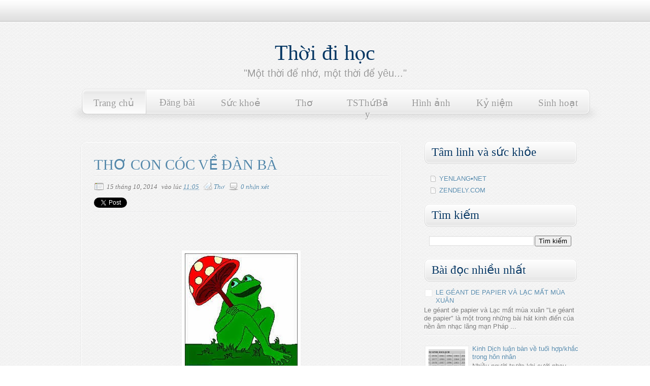

--- FILE ---
content_type: text/html; charset=UTF-8
request_url: http://www.thoidihoc.net/2014/10/thocon-coc-ve-ba-thuong-e-sinhchi-lam.html
body_size: 27556
content:
<!DOCTYPE html>
<html dir='ltr' xmlns='http://www.w3.org/1999/xhtml' xmlns:b='http://www.google.com/2005/gml/b' xmlns:data='http://www.google.com/2005/gml/data' xmlns:expr='http://www.google.com/2005/gml/expr'>
<head>
<link href='https://www.blogger.com/static/v1/widgets/2944754296-widget_css_bundle.css' rel='stylesheet' type='text/css'/>
<link href='http://fonts.googleapis.com/css?family=Alice' rel='stylesheet' type='text/css'/>
<link href='http://fonts.googleapis.com/css?family=Redressed' rel='stylesheet' type='text/css'/>
<meta content='text/html; charset=UTF-8' http-equiv='Content-Type'/>
<meta content='blogger' name='generator'/>
<link href='http://www.thoidihoc.net/favicon.ico' rel='icon' type='image/x-icon'/>
<link href='http://www.thoidihoc.net/2014/10/thocon-coc-ve-ba-thuong-e-sinhchi-lam.html' rel='canonical'/>
<link rel="alternate" type="application/atom+xml" title="Thời đi học - Atom" href="http://www.thoidihoc.net/feeds/posts/default" />
<link rel="alternate" type="application/rss+xml" title="Thời đi học - RSS" href="http://www.thoidihoc.net/feeds/posts/default?alt=rss" />
<link rel="service.post" type="application/atom+xml" title="Thời đi học - Atom" href="https://www.blogger.com/feeds/636160981269464661/posts/default" />

<link rel="alternate" type="application/atom+xml" title="Thời đi học - Atom" href="http://www.thoidihoc.net/feeds/1676557101054306023/comments/default" />
<!--Can't find substitution for tag [blog.ieCssRetrofitLinks]-->
<link href='https://blogger.googleusercontent.com/img/b/R29vZ2xl/AVvXsEhJZ33B6tRpE99tJoxEclVtFjly_ZTsMyvXaB-vsQJhoYFcQdU92k_FkOCdWeyen4c4v_MrxIyfuVk5lnKstLkshnloNbRAC2PLObqmhhRAavKAnXhDLdZACRPqY6r2Ol-9W225GNk5ZFkl/s1600/co%CC%81c.jpg' rel='image_src'/>
<meta content='http://www.thoidihoc.net/2014/10/thocon-coc-ve-ba-thuong-e-sinhchi-lam.html' property='og:url'/>
<meta content='THƠ CON CÓC VỀ ĐÀN BÀ' property='og:title'/>
<meta content='          Thượng đế sinh chi lắm các bà   Rượu chè cờ bạc cũng như ta   Sáng ra thuốc lá thi nhau rít  Gieo rắc kinh hoàng đến chún...' property='og:description'/>
<meta content='https://blogger.googleusercontent.com/img/b/R29vZ2xl/AVvXsEhJZ33B6tRpE99tJoxEclVtFjly_ZTsMyvXaB-vsQJhoYFcQdU92k_FkOCdWeyen4c4v_MrxIyfuVk5lnKstLkshnloNbRAC2PLObqmhhRAavKAnXhDLdZACRPqY6r2Ol-9W225GNk5ZFkl/w1200-h630-p-k-no-nu/co%CC%81c.jpg' property='og:image'/>
<title>
THƠ CON CO&#769;C VÊ&#768; ĐA&#768;N BA&#768; | Thời đi học
</title>
<style id='page-skin-1' type='text/css'><!--
/*
-----------------------------------------------
Template Clean 2011
Original:     Minima
modificado por: TNB
http://templatesparanovoblogger.blogspot.com
agosto 2011
**** Não retire o link do TNB do rodapé do template! ***
----------------------------------------------- */
/* Variable definitions
====================
/* Variable definitions
====================
<Variable name="bgcolor" description="Page Background Color"
type="color" default="#fff">
<Variable name="textcolor" description="Text Color"
type="color" default="#333">
<Variable name="linkcolor" description="Link Color"
type="color" default="#58a">
<Variable name="pagetitlecolor" description="Blog Title Color"
type="color" default="#999">
<Variable name="descriptioncolor" description="Blog Description Color"
type="color" default="#999">
<Variable name="menucolor" description="Menu Color"
type="color" default="#999">
<Variable name="menuhover" description="Menu Hover Color"
type="color" default="#999">
<Variable name="titlecolor" description="Post Title Color"
type="color" default="#c60">
<Variable name="bordercolor" description="Border Color"
type="color" default="#ccc">
<Variable name="sidebarcolor" description="Sidebar Title Color"
type="color" default="#999">
<Variable name="sidebartextcolor" description="Sidebar Text Color"
type="color" default="#666">
<Variable name="visitedlinkcolor" description="Visited Link Color"
type="color" default="#999">
<Variable name="bodyfont" description="Text Font"
type="font" default="normal normal 100% Times New Roman, Serif">
<Variable name="headerfont" description="Sidebar Title Font"
type="font"
default="normal normal 78% 'Times New Roman',Arial,Verdana,Sans-serif">
<Variable name="sidebartext" description="Sidebar Text Font"
type="font"
default="normal normal 78% 'Times New Roman',Arial,Verdana,Sans-serif">
<Variable name="pagetitlefont" description="Blog Title Font"
type="font"
default="normal normal 200% Times New Roman, Serif">
<Variable name="descriptionfont" description="Blog Description Font"
type="font"
default="normal normal 78% 'Times New Roman', Arial, Verdana, Sans-serif">
<Variable name="menufont" description="Menu Font"
type="font"
default="normal normal 78% 'Times New Roman', Arial, Verdana, Sans-serif">
<Variable name="postfooterfont" description="Post Footer Font"
type="font"
default="normal normal 100% 'Times New Roman', Arial, Verdana, Sans-serif">
<Variable name="startSide" description="Side where text starts in blog language"
type="automatic" default="left">
<Variable name="endSide" description="Side where text ends in blog language"
type="automatic" default="right">
*/
/* Use this with templates/template-twocol.html */
body#layout #outer-wrapper{margin-left:0px;margin-right:0px; width: 900px}
body#layout #header-wrapper, body#layout #header, body#layout #menu, body#layout #content-wrapper, body#layout #footer-wrapper, body#layout #rodape{width: 900px;margin-left: 0px;}
body#layout #main-wrapper{width: 450px;float:left}
body#layout #sidebar-wrapper{display:block; width: 290px; float:right}
body#layout #galeria {display:none; height:0px}
body {
background:#ffffff url(https://blogger.googleusercontent.com/img/b/R29vZ2xl/AVvXsEjDGtjvQlbKYgFv52KQp8xBjDfgnJQwCLhIeMrL8modGY0qNUVI2W6Ztb66ZhFAo_G5NMATSlFJ31abrgYhSqo0AYhgCVtTk5N_M3DyO1T2C7M7i6xbb0LrefXi21icIkgNCQ7Xgexx1xjp/s0/fancy_deboss.png)  repeat;
margin:0;
color:#747373;
font:x-small Times New Roman;
font-size/* */:/**/small;
font-size: /**/small;
text-align: center;text-shadow:1px 1px #fff;
}
a:link {
color:#5588aa;
text-decoration:none;
}
a:visited {
color:#8aa9b8;
text-decoration:none;
}
a:hover {
color:#073763;
text-decoration:none;
}
a img {
border-width:0;
}
#navbar-iframe{height:0px}
html, body, div, span, applet, object, iframe,
h1, h2, h3, h4, h5, h6, p, blockquote, pre,
a, abbr, acronym, address, big, cite, code,
del, dfn, em, img, ins, kbd, q, s, samp,
small, strike, strong, sub, sup, tt, var,
b, u, i, center,
dl, dt, dd, ol, ul, li,
fieldset, form, label, legend,
table, caption, tbody, tfoot, thead, tr, th, td,
article, aside, canvas, details, embed,
figure, figcaption, footer, header, hgroup,
menu, nav, output, ruby, section, summary,
time, mark, audio, video {
margin: 0;
padding: 0;
border: 0;
font-size: 100%;
font: inherit;
vertical-align: baseline;}
/* HTML5 display-role reset for older browsers */
article, aside, details, figcaption, figure,
footer, header, hgroup, menu, nav, section {
display: block;}
body {	line-height: 1;}
ol, ul {list-style: none;}
blockquote, q {	quotes: none;}
blockquote:before, blockquote:after,
q:before, q:after {
content: '';
content: none;}
table {
border-collapse: collapse;
border-spacing: 0;
}
h1, h2 , h3, h4, h5, h6 {
display:block;
line-height:100%;
text-shadow:1px 1px #fff;}
h1 a, h2 a, h3 a, h4 a, h5 a, h6 a {text-decoration:none;}
/* Header
-----------------------------------------------
*/
#header-wrapper {
width:990px;
height: 160px;
margin:0 auto 0px;}
#header-inner {
background-position: center;
margin-left: auto;
margin-right: auto;}
#header {
margin: 0px;
text-align: center;
color:#073763;}
#header h1 {
margin:0px;
padding:80px 0px 0px;
line-height:1.2em;
text-transform:none;
letter-spacing:0;
font: normal normal 42px 'Times New Roman', Times, FreeSerif, serif;}
#header a {
color:#073763;
text-decoration:none;  }
#header a:hover {  color:#073763;  }
#header .description {
margin:0px auto;
padding:5px 0px 0px;
max-width:700px;
text-transform:none;
letter-spacing:0;
line-height: 1.4em;
font: normal normal 20px Arial, Tahoma, Helvetica, FreeSans, sans-serif;
color: #999999; }
#header img {
margin-left: auto;
margin-right: auto;}
/* Menu
----------------------------------------------- */
#menu{
margin: 0 auto;
padding: 5px;
width: 1035px;
height:95px;
background: url(https://blogger.googleusercontent.com/img/b/R29vZ2xl/AVvXsEi8H9U3rj1JMSD7b9HHAXQ7IC0MGC86PKmYX8uxcRtef5fVnROnKBIL1a0Clj-aWFKxu2OzIVXE9aabhNmwpKz8iVAwst13517-e4RuINpDTn9hVR5Nh_VtGRxMw0kj1zIsOr4-7tfQOYrt/s0/menu.png)  no-repeat center;}
#menu ul{
margin: 0px 0px 0px 16px;
padding:0px;
list-style:none;}
#menu li a{
text-align:center;
float:left;
margin: -1px 0px 0px;
width: 85px;
padding: 17px 20px;
font: normal normal 118% Josefin Slab;
color:#999999;
text-shadow:1px 1px #fff;}
#menu li a:hover{
background: url(https://blogger.googleusercontent.com/img/b/R29vZ2xl/AVvXsEj9u60XbLIy8JlPcI3f5EgjDAOKoQ7_5Y-E6D9VZHAEYlr0BEZEHpb13rsKVZS4R4g6jqbSJ4qK6dlLZJSUGBhucJQ0gzb0utJsoety7OmvhSOk7Gy1_YBAX-0hpfTOIXfdBBsvf9CQOCOQ/s0/template-clean-menu-hover.png)  repeat-x;
color:#999999;
text-decoration:none;
text-shadow:1px 1px #fff;}
#menu .selected a:hover{background: transparent}
/* Outer-Wrapper
----------------------------------------------- */
#outer-wrapper {
width: 100%;
margin:0 auto;
padding:0px;
text-align:left;
font: normal 100% 'Times New Roman', Times, FreeSerif, serif;
background: url(https://blogger.googleusercontent.com/img/b/R29vZ2xl/AVvXsEh4ME9ZIuVGVf2P1owcyap6ikg5ApOmlDlij2uMROmu-BW0Q6VuxTXGk2PpdgUzmbKCuhsdbH0zfWNHMdZUUvNxBdLZkq-RTmJuqEgHqKy9iStfsDHhUk0KJXeQ8tkGKix0UA9W6ryqE9C9/s0/template-clean-top.png)  repeat-x top left;
}
#content-wrapper{
margin: 0 auto;
width: 1000px;
padding: 10px 10px 0px 10px;}
#main-wrapper {
width: 630px;
padding: 5px 5px 5px 20px;
float: left;
word-wrap: break-word; /* fix for long text breaking sidebar float in IE */
overflow: hidden;     /* fix for long non-text content breaking IE sidebar float */
}
#sidebar-wrapper {
width: 310px;
float: right;
word-wrap: break-word; /* fix for long text breaking sidebar float in IE */
overflow: hidden;      /* fix for long non-text content breaking IE sidebar float */
}
/* Posts
-----------------------------------------------
*/
.post-header{
font-style:italic;
width:100%;
display:block;
font-size:13px;
line-height:1.6em;
padding: 10px 0px;
background: url(https://blogger.googleusercontent.com/img/b/R29vZ2xl/AVvXsEiogkdwDRXaSUbrj7GBiMyuq9G4eeM8G6Ye3kagOtKHtCQ6kOp9b9IPcDwNeBaWszGKUmiBTj1JDQ1lshZo7szSkfT5Cw4EysP0vvfugU9qtRAkeTlwxWFW9SDgpfHQ7qPw5Ey9FAIuRShv/s0/template-clean-line.png)  repeat-x bottom left;}
.date-header {padding:0px 5px 0px 25px;background: transparent url(https://blogger.googleusercontent.com/img/b/R29vZ2xl/AVvXsEgnaTROZz78Tsx3zwXQxeNWa5dQXy-q71rOpyBbEtXLkh9elDb1JYO4-URgr4LD9AxUM7GE4ykrUuIXK_xVB2gnWyxTpjfGanodEwm9YorwX33zOU38EHeRCLTUbClWl8Nnk4B6ZoBkNRd7/s0/window_osx.png)  no-repeat bottom left; border:0px solid;}
.post-labels{margin-left:6px;padding: 0px 5px 0px 20px; background:transparent url(https://blogger.googleusercontent.com/img/b/R29vZ2xl/AVvXsEiI9cdjA1z61OfznCZD8c3Yk5T1QeFnu9l4P0Zdmx_Bc84MMe3nI1k7he-4qQiarKfMPVkdh9edVsNjUVKjm9peuGEU1QJ8zMFcVdmK28MGAPv0hKt4nDgkkGSz84YhK-iZNq5-8KR1vztP/s0/tag.png)  no-repeat bottom left;border: 0px solid; }
.comment-link {
padding: 0px 0px 0px 24px; background: transparent url(https://blogger.googleusercontent.com/img/b/R29vZ2xl/AVvXsEhI0sTMDTSN_l5XfYBpweZjhBUf_-jIEElvm6WdSTDxj6q0HPvmWpw0CoJmJjMsf3j5eI7wvcAw-AoQn7s8fVUR83JNTsWWXEuPQvE7NS-L9gNmzqp8Jl5JX4ly83N9GazYHfSHbHKDrKYa/s0/comment.png)  no-repeat bottom left; border: 0px solid;
}
.share{float:left;padding:0px 0px}
.twitter-share-button{height:20px;}
.post {
position:relative;
margin:0;
padding: 0.5em 1.5em;
text-align:justify;
-moz-border-radius:10px;
-webkit-border-radius:10px;
border-radius:10px;
-moz-box-shadow:0px 1px 2px #d100b2;
-webkit-box-shadow:0px 1px 2px #d100b2;
box-shadow:0px 1px 2px #ccc;
border:1px solid #fff;
}
.post h1 {
margin:15px 0px 0px;
padding:0 0 4px;font-family: 'Times New Roman', cursive;
font-size:180%;
font-weight:normal;
line-height:1.4em;
color:#5588aa;background: url(https://blogger.googleusercontent.com/img/b/R29vZ2xl/AVvXsEiogkdwDRXaSUbrj7GBiMyuq9G4eeM8G6Ye3kagOtKHtCQ6kOp9b9IPcDwNeBaWszGKUmiBTj1JDQ1lshZo7szSkfT5Cw4EysP0vvfugU9qtRAkeTlwxWFW9SDgpfHQ7qPw5Ey9FAIuRShv/s0/template-clean-line.png)  repeat-x bottom left;
}
.post h1 a, .post h1 a:visited, .post h1 strong {
display:block;
text-decoration:none;
color:#073763;
font-weight:normal;}
.post h1 strong, .post h1 a:hover { color:#747373;}
.post-body h2, h3, h4, h5, h6{
font-family: 'Times New Roman', cursive;
display:block;
line-height:100%;
text-shadow:1px 1px #fff;}
.post-body h2{font-size:150%;}
.post-body h3{font-size:130%;}
.post-body h4{font-size:110%;}
.post-body h5{font-size:90%;}
.post-body h6{font-size:70%;}
.post-body {
padding: 20px 0px;
margin:0 0;
line-height:1.5em;}
.post-body blockquote {  line-height:1.3em; }
.post-footer {
margin: .75em 0;
color:#073763;
text-transform:none;
letter-spacing:0;
font: normal normal 100% 'Times New Roman', Times, FreeSerif, serif;
line-height: 1.4em;}
.post-autor{
margin: 0 auto;
padding: 10px;
min-height:70px;
background: #f9f9f9;
border:1px solid #fff;
font-size:13px;
font-family: Arial;
-moz-box-shadow:0px 0px 1px #d5d5d5;
-webkit-box-shadow:0px 0px 1px #d5d5d5;
box-shadow:0px 0px 1px #d5d5d5;}
.post-autor h4{font-size: 15px; font-weight:bold;color:#999;text-shadow:1px 2px #fff;}
.autor-avatar img{float:left; width: 60px;height:60px;margin: 0px 10px 0px 0px;padding: 8px;}
.post img{
margin: 5px 5px;
padding:6px;
-moz-box-shadow: 0px 8px 8px -7px #d6d6d6;
-webkit-box-shadow:0px 8px 8px -7px #d6d6d6;
box-shadow:0px 8px 8px -7px #d6d6d6;
background:#fff;border:1px solid #f1f1f1;}
table.tr-caption-container{
padding:8px;
-moz-box-shadow:0px 0px 1px #d5d5d5;
-webkit-box-shadow:0px 0px 1px #d5d5d5;
box-shadow:0px 0px 3px #d5d5d5;
background:transparent;border:1px solid #fff;
font-style: italic;}
.tr-caption-container img {
-moz-box-shadow:0px 0px 0px #d5d5d5;
-webkit-box-shadow:0px 0px 0px #d5d5d5;
box-shadow:0px 0px 0px #d5d5d5;
background:transparent;border:1px solid #fff;
padding: 6px;}
.post blockquote {
margin:1em 10px;
padding: 10px 10px 10px 15px;
font-style:italic;
background: url(https://blogger.googleusercontent.com/img/b/R29vZ2xl/AVvXsEgylbShaiaNs5vAMc6w5ZTl0Pj9gcMVP7JmIBy7hA0wYNs1kFPfUVc3hQA5cyzSbczJCwnkzsvd0kUvt_u7WkDtuig-GmUceA28SDTYe0bXOB3G2mSWOUvRxsEuiGC-8iBqg-NPv7_nIj-P/s0/blockquote.png)  repeat-y top left;
}
.post blockquote p {  margin:.75em 0;}
#comment-form, .comment-form{
height: 315px;
margin: 20px auto;padding: 10px 100px 0px;-moz-border-radius:10px;
-webkit-border-radius:10px;
border-radius:10px;
-moz-box-shadow:0px 1px 2px #d100b2;
-webkit-box-shadow:0px 1px 2px #d100b2;
box-shadow:0px 1px 2px #ccc;
border:1px solid #fff;
word-wrap: break-word;
overflow: hidden; }
/* Comments
-------------------------------------- */
#comments h4 {
margin:1em 0;
padding-left: 5px;
font-weight: bold;
line-height: 1.4em;
text-transform:none;
letter-spacing:1px;
color: #8aa9b8;
font-size: 130%;}
.comments{position: relative; font-size:14px;}
.comments ul{width 100% padding 0px 0px;}
.comments li{
background: #f6f6f6 url(https://blogger.googleusercontent.com/img/b/R29vZ2xl/AVvXsEiogkdwDRXaSUbrj7GBiMyuq9G4eeM8G6Ye3kagOtKHtCQ6kOp9b9IPcDwNeBaWszGKUmiBTj1JDQ1lshZo7szSkfT5Cw4EysP0vvfugU9qtRAkeTlwxWFW9SDgpfHQ7qPw5Ey9FAIuRShv/s0/template-clean-line.png)  repeat-x bottom left;margin:8px 0px -10px;padding: 8px;border: 1px solid #fff}
#comments-block {
margin:1em 0 1.5em;
line-height:1.4em;
}
#comments-block .comment-author {
margin:.5em 0;font-family: 'Redressed', cursive;font-size: 130%;}
#comments-block .comment-body {margin:.25em 0 0;}
#comments-block .comment-footer {
position: absolute;
top: 0;left: 85%;
line-height: 1.3em;
text-transform:none;
letter-spacing:0;
font-size:11px;}
#comments-block .comment-body p {
margin:0 0 .75em;text-align:justify;padding-right:20px;}
.deleted-comment {
font-style:italic;
color:gray;}
div.avatar-image-container {
position: absolute;
top: 0px;left:4px;
background:url(https://blogger.googleusercontent.com/img/b/R29vZ2xl/AVvXsEgryrZ-xYbyF-BRQA5KF3lGNpshnvcVN6C0B5wt9An8yf7jKx7HjS0VICzyPAgYItdAVrNUj2jzoL1-bwdpwGzKZBuYaHr31lick5hr_JW_J0bmKN-LWSpj2g8abCDJwMcljI9wYhkRIJ0_/s0/comments.png) no-repeat center center;
width:35px;
height:35px;
-webkit-border-radius:10px;
border-radius:10px;
-moz-box-shadow:0px 1px 2px #d100b2;
-webkit-box-shadow:0px 1px 2px #d100b2;
box-shadow:0px 1px 2px #ccc;
border:1px solid #fff;}
div.avatar-image-container img {display:none;}
div.avatar-image-container img.delayLoad {
display:block;
width:35px;
height:35px;
border:1px solid #fff;
-webkit-border-radius:8px;
border-radius:8px;
-moz-box-shadow:0px 0px 1px #d100b2;
-webkit-box-shadow:0px 0px 1px #d100b2;
box-shadow:0px 0px 1px #ccc;
border:1px solid #fff;padding:1px;}
#blog-pager-newer-link {  float: left; }
#blog-pager-older-link {  float: right; }
#blog-pager {   text-align: center; }
.feed-links {  text-indent:-9999em;}
/* Sidebar Content
----------------------------------------------- */
.sidebar { color: #797979;line-height: 1.5em;}
.sidebar h2{
margin: 0px;
padding: 8px 0px 12px;
font-family: Times New Roman, cursive;
font-size:180%;
font-weight:normal;
line-height:1.4em;
color:#073763;
text-indent:20px;
background: url(https://blogger.googleusercontent.com/img/b/R29vZ2xl/AVvXsEgVrn-_rzppKIccJGKjP-ILb_AVE0NIrFPrgffj7WCrB5v_RAAU4lwPLMKXzzxi6wZ2XrXav_OJNUqKiWJUzY1fBBYQ7mjTCGGmDcbqfRDWZ4hGnzNfeZ5VNegI2sfubRM6jdCoEKhTrrpr/s0/template-clean-sidebar-h2.png)  no-repeat;}
.sidebar ul {
list-style:none;
margin:0 0 0;
padding:0 0 0;}
.sidebar li {
margin:0;
padding: 3px 0px 2px 0px;
text-indent:20px;
line-height:1.4em;
background:url(https://blogger.googleusercontent.com/img/b/R29vZ2xl/AVvXsEiugYPaCFmwYfxcwSCooCdyHQ9L2R6acZkDYUHKwVVYpNxQIMTv3kgiHXnUtdpzEof8P_MlrZKQHEVeYC0nl8uicmvtP02wg49bav4mMrtrEDhq2GRK2n46lFw5AftzsUtMS-r7zxcXTs1z/s0/bullet_page_white.png)  no-repeat center left;}
.sidebar .widget {
margin:0 0em;
padding:0.0em 0px;
font: normal normal 13px Arial, Tahoma, Helvetica, FreeSans, sans-serif;}
.sidebar .widget-content{padding: 13px 15px 13px;}
#PopularPosts1{width: 100%; margin: 0px auto; padding: 5px 0px}
.PopularPosts .widget{margin: 0px 0px 0px 0px; padding: 0px 0px 0px 0px;}
.PopularPosts .widget-content{margin: 0px 0px 0px 0px; padding: 0px 0px 0px 0px;}
.PopularPosts .widget-content ul {margin: 0px 0px;padding: 0px 0px;width: 100%; list-style:none; }
.PopularPosts .widget-content li {width: 100%; height:auto; overflow:hidden;list-style:none; text-indent:0px;margin: 0px 5px 10px 5px;
background: url(https://blogger.googleusercontent.com/img/b/R29vZ2xl/AVvXsEiogkdwDRXaSUbrj7GBiMyuq9G4eeM8G6Ye3kagOtKHtCQ6kOp9b9IPcDwNeBaWszGKUmiBTj1JDQ1lshZo7szSkfT5Cw4EysP0vvfugU9qtRAkeTlwxWFW9SDgpfHQ7qPw5Ey9FAIuRShv/s0/template-clean-line.png)  repeat-x bottom left;}
.PopularPosts .item-thumbnail{float:left}
.PopularPosts img {
margin: 2px;
padding: 6px;
background: #fff;
border:solid 1px #f1f1f1;
-moz-box-shadow:0px 0px 1px #d6d6d6;
-webkit-box-shadow:0px 0px 1px #d6d6d6;
box-shadow:0px 0px 1px #d6d6d6;}
.PopularPosts .item-title{line-height:1.3em}
.item-snippet{font-size: 13px;line-height:1.3em}
.main .Blog {border-bottom-width: 0;}
/* Profile
----------------------------------------------- */
.profile-img {
float: left;
margin-top: 0;
margin-right: 9px;
margin-bottom: 5px;
margin-left: 0;
padding: 4px;
background: #fff;
border: 1px solid #d6d6d6;}
.profile-data {
margin:0;
text-transform:none;
letter-spacing:.1em;
font: normal normal 118% Josefin Sans;
color: #8aa9b8;
font-weight: bold;
line-height: 1.1em;}
.profile-datablock {margin:.2em 0 .2em;}
.profile-textblock {
margin: 0.5em 0;
line-height: 1.4em;}
.profile-link {
font: normal normal 108% Josefin Sans;
text-transform: none;
letter-spacing: 0;}
/* Footer
----------------------------------------------- */
#rodape{
position: relative;
width:100%;
height:100px;
background:url(https://blogger.googleusercontent.com/img/b/R29vZ2xl/AVvXsEgv2hpFgrlVMHP0J6Hoxf5UxVfEah5uGnIFqfiD4UFedIPeDmODc67iQPnLX4RfEm2WW8e2jEnPLlpHIuolEp0XoEC1AV07_0Yqvj52R2MbjjTN-l37xqEOCgL_M7MOKlCMrswXvbzNklU8/s0/template-clean-footer.png)  repeat-x top left;
clear:both;
margin:0;
padding-top:0px;
line-height: 1.5em;
text-transform:none;
letter-spacing:0;
text-align:left}
.credit{margin: 0 auto;padding:60px 0px 0px 20px; width:990px; color:#444; text-align:left; clear:both;background:transparent;font-size: 12px; font-style:italic;}
.credit a:link, .credit a:visited{color:#5588aa}
.credit a:hover{color:#073763}
/* Pretty Photto
------------------------------------
*/
div.light_rounded .pp_top .pp_left{
background: url(https://blogger.googleusercontent.com/img/b/R29vZ2xl/AVvXsEhDtG1udTnUtyERN-2ufRqBcyOqcj7dlet7bGS2rQFAZFAIOZtbDabXZMPe1Q2iWT5NjZlNqZOSHMLZizrsNA2J99JqggT07uQMDnfmVC_ccGdGTSMwwZeuRfXe47RjiQ2t-V0P14r2pelt/s0/sprite.png) -88px -53px no-repeat;}
div.light_rounded .pp_top .pp_middle{background:#fff;}
div.light_rounded .pp_top .pp_right{background: url(https://blogger.googleusercontent.com/img/b/R29vZ2xl/AVvXsEhDtG1udTnUtyERN-2ufRqBcyOqcj7dlet7bGS2rQFAZFAIOZtbDabXZMPe1Q2iWT5NjZlNqZOSHMLZizrsNA2J99JqggT07uQMDnfmVC_ccGdGTSMwwZeuRfXe47RjiQ2t-V0P14r2pelt/s0/sprite.png) -110px -53px no-repeat;}
div.light_rounded .pp_content .ppt{color:#000;}
div.light_rounded .pp_content_container .pp_left,div.light_rounded .pp_content_container .pp_right{background:#fff;}
div.light_rounded .pp_content{
background-color:#fff;}
div.light_rounded .pp_next:hover{
background: url(https://blogger.googleusercontent.com/img/b/R29vZ2xl/AVvXsEhf4bl1qV1St2DVopKzN3CWNaDWOsJs9G3tZ67_tRkG-eTBFGwMsMFu6FpN3l8rn3vEjCyNC529Iskd_nYck9vHovSTGwgXlM4AghirVBpA18ZUDUCNoSW82MsQ6ybBjQYAfvecYPMfcj1b/s0/btnnext.png) center right no-repeat;cursor: pointer;}
div.light_rounded .pp_previous:hover{
background: url(https://blogger.googleusercontent.com/img/b/R29vZ2xl/AVvXsEjRmk4Np3xNflE2hYRjmmkX2OzwpfLXIGwOwmrk3qzgNptdwGa2TJcdMYfdU2-8IN8_vd8vMXJGAwnZH3SEhYoyxNErA6y_btjvwuaU2XVmnXxez4C6qZzKBjU3RGQK2VJULXvV0Mr4NU5O/s0/btnprevious.png) center left no-repeat;cursor: pointer;}
div.light_rounded .pp_expand{
background: url(https://blogger.googleusercontent.com/img/b/R29vZ2xl/AVvXsEhDtG1udTnUtyERN-2ufRqBcyOqcj7dlet7bGS2rQFAZFAIOZtbDabXZMPe1Q2iWT5NjZlNqZOSHMLZizrsNA2J99JqggT07uQMDnfmVC_ccGdGTSMwwZeuRfXe47RjiQ2t-V0P14r2pelt/s0/sprite.png) -31px -26px no-repeat;cursor: pointer;}
div.light_rounded .pp_expand:hover{
background: url(https://blogger.googleusercontent.com/img/b/R29vZ2xl/AVvXsEhDtG1udTnUtyERN-2ufRqBcyOqcj7dlet7bGS2rQFAZFAIOZtbDabXZMPe1Q2iWT5NjZlNqZOSHMLZizrsNA2J99JqggT07uQMDnfmVC_ccGdGTSMwwZeuRfXe47RjiQ2t-V0P14r2pelt/s0/sprite.png) -31px -47px no-repeat;cursor: pointer;}
div.light_rounded .pp_contract{
background: url(https://blogger.googleusercontent.com/img/b/R29vZ2xl/AVvXsEhDtG1udTnUtyERN-2ufRqBcyOqcj7dlet7bGS2rQFAZFAIOZtbDabXZMPe1Q2iWT5NjZlNqZOSHMLZizrsNA2J99JqggT07uQMDnfmVC_ccGdGTSMwwZeuRfXe47RjiQ2t-V0P14r2pelt/s0/sprite.png) 0 -26px no-repeat;cursor: pointer;}
div.light_rounded .pp_contract:hover{
background: url(https://blogger.googleusercontent.com/img/b/R29vZ2xl/AVvXsEhDtG1udTnUtyERN-2ufRqBcyOqcj7dlet7bGS2rQFAZFAIOZtbDabXZMPe1Q2iWT5NjZlNqZOSHMLZizrsNA2J99JqggT07uQMDnfmVC_ccGdGTSMwwZeuRfXe47RjiQ2t-V0P14r2pelt/s0/sprite.png) 0 -47px no-repeat;cursor: pointer;}
div.light_rounded .pp_close{
width:75px;height:22px;background: url(https://blogger.googleusercontent.com/img/b/R29vZ2xl/AVvXsEhDtG1udTnUtyERN-2ufRqBcyOqcj7dlet7bGS2rQFAZFAIOZtbDabXZMPe1Q2iWT5NjZlNqZOSHMLZizrsNA2J99JqggT07uQMDnfmVC_ccGdGTSMwwZeuRfXe47RjiQ2t-V0P14r2pelt/s0/sprite.png) -1px -1px no-repeat;cursor: pointer;}
div.light_rounded #pp_full_res .pp_inline{color:#000;}
div.light_rounded .pp_arrow_previous{
background: url(https://blogger.googleusercontent.com/img/b/R29vZ2xl/AVvXsEhDtG1udTnUtyERN-2ufRqBcyOqcj7dlet7bGS2rQFAZFAIOZtbDabXZMPe1Q2iWT5NjZlNqZOSHMLZizrsNA2J99JqggT07uQMDnfmVC_ccGdGTSMwwZeuRfXe47RjiQ2t-V0P14r2pelt/s0/sprite.png) 0 -71px no-repeat;}
div.light_rounded .pp_arrow_previous.disabled{background-position:0 -87px;cursor:default;}
div.light_rounded .pp_arrow_next{
background: url(https://blogger.googleusercontent.com/img/b/R29vZ2xl/AVvXsEhDtG1udTnUtyERN-2ufRqBcyOqcj7dlet7bGS2rQFAZFAIOZtbDabXZMPe1Q2iWT5NjZlNqZOSHMLZizrsNA2J99JqggT07uQMDnfmVC_ccGdGTSMwwZeuRfXe47RjiQ2t-V0P14r2pelt/s0/sprite.png) -22px -71px no-repeat;}
div.light_rounded .pp_arrow_next.disabled{background-position: -22px -87px;cursor:default;}
div.light_rounded .pp_bottom .pp_left{
background: url(https://blogger.googleusercontent.com/img/b/R29vZ2xl/AVvXsEhDtG1udTnUtyERN-2ufRqBcyOqcj7dlet7bGS2rQFAZFAIOZtbDabXZMPe1Q2iWT5NjZlNqZOSHMLZizrsNA2J99JqggT07uQMDnfmVC_ccGdGTSMwwZeuRfXe47RjiQ2t-V0P14r2pelt/s0/sprite.png) -88px -80px no-repeat;}
div.light_rounded .pp_bottom .pp_middle{background:#fff;}
div.light_rounded .pp_bottom .pp_right{
background: url(https://blogger.googleusercontent.com/img/b/R29vZ2xl/AVvXsEhDtG1udTnUtyERN-2ufRqBcyOqcj7dlet7bGS2rQFAZFAIOZtbDabXZMPe1Q2iWT5NjZlNqZOSHMLZizrsNA2J99JqggT07uQMDnfmVC_ccGdGTSMwwZeuRfXe47RjiQ2t-V0P14r2pelt/s0/sprite.png) -110px -80px no-repeat;}
div.light_rounded .pp_loaderIcon{background: url(https://blogger.googleusercontent.com/img/b/R29vZ2xl/AVvXsEh_bMU_-4H0com4ZJF3d5GpMY1PMZ9m25hePKS5YXH-Z3L5tvepAOfcukMASC4ZZyDfvvM-DjbO2RlMaTaa5Wobl1d9pOYw2KC983b2DV9MAb0NuaX4lUkyacl_rO4LmdXiXjYHPzpH42go/s0/loader.gif) center center no-repeat;}
div.pp_pic_holder a:focus{outline:none;}
div.pp_overlay{
background:#000;display: none;left:0;position:absolute;top:0;width:100%;z-index:9500;}
div.pp_pic_holder{display: none;position:absolute;
width:100px;z-index:10000;}
.pp_top{height:20px;position: relative;}
* html .pp_top{padding:0 20px;}
.pp_top .pp_left{height:20px;left:0;position:absolute;width:20px;}
.pp_top .pp_middle{height:20px;left:20px;position:absolute;right:20px;}
* html .pp_top .pp_middle{left:0;position: static;}
.pp_top .pp_right{
height:20px;left:auto;position:absolute;right:0;top:0;width:20px;}
.pp_content{height:40px;}
.pp_content .ppt{left:auto;
margin-bottom:5px;position: relative;top:auto;}
.pp_fade{display: none;}
.pp_content_container{position: relative;
text-align: left;width:100%;}
.pp_content_container .pp_left{padding-left:20px;}
.pp_content_container .pp_right{padding-right:20px;}
.pp_content_container .pp_details{margin:10px 0 2px 0;}
.pp_description{display: none;margin:0 0 5px 0;}
.pp_nav{clear: left;float: left;margin:3px 0 0 0;}
.pp_nav p{float: left;margin:2px 4px;}
.pp_nav a.pp_arrow_previous,.pp_nav a.pp_arrow_next{
display:block;float: left;height:15px;margin-top:3px;overflow: hidden;text-indent: -10000px;width:14px;}
.pp_hoverContainer{position:absolute;top:0;width:100%;z-index:2000;}
a.pp_next{background: url(https://blogger.googleusercontent.com/img/b/R29vZ2xl/AVvXsEhf4bl1qV1St2DVopKzN3CWNaDWOsJs9G3tZ67_tRkG-eTBFGwMsMFu6FpN3l8rn3vEjCyNC529Iskd_nYck9vHovSTGwgXlM4AghirVBpA18ZUDUCNoSW82MsQ6ybBjQYAfvecYPMfcj1b/s0/btnnext.png) 10000px 10000px no-repeat;display:block;float: right;height:100%;
text-indent: -10000px;width:49%;}
a.pp_previous{
background: url(https://blogger.googleusercontent.com/img/b/R29vZ2xl/AVvXsEhf4bl1qV1St2DVopKzN3CWNaDWOsJs9G3tZ67_tRkG-eTBFGwMsMFu6FpN3l8rn3vEjCyNC529Iskd_nYck9vHovSTGwgXlM4AghirVBpA18ZUDUCNoSW82MsQ6ybBjQYAfvecYPMfcj1b/s0/btnnext.png) 10000px 10000px no-repeat;display:block;float: left;height:100%;
text-indent: -10000px;width:49%;}
a.pp_expand,a.pp_contract{cursor: pointer;
display: none;height:20px;position:absolute;right:30px;
text-indent: -10000px;top:10px;width:20px;
z-index:20000;}
a.pp_close{display:block;float: right;
text-indent: -10000px;}
.pp_bottom{height:20px;position: relative;}
* html .pp_bottom{padding:0 20px;}
.pp_bottom .pp_left{height:20px;left:0;position:absolute;width:20px;}
.pp_bottom .pp_middle{height:20px;left:20px;position:absolute;right:20px;}
* html .pp_bottom .pp_middle{left:0;position: static;}
.pp_bottom .pp_right{
height:20px;left:auto;position:absolute;right:0;top:0;width:20px;}
.pp_loaderIcon{display:block;height:24px;left:50%;
margin: -12px 0 0 -12px;position:absolute;top:50%;width:24px;}
#pp_full_res{line-height:1 !important;}
#pp_full_res .pp_inline{text-align: left;}
#pp_full_res .pp_inline p{margin:0 0 15px 0;}
div.ppt{color:#fff;display: none;font-size:17px;left:0;position:absolute;top:0;z-index:9999;}
.clearfix:after{content: ".";display:block;height:0;clear:both;visibility: hidden;}
.clearfix {display: inline-block;}
* html .clearfix {height:1%;}
.clearfix {display:block;}
#galeria{margin: 0 auto;
padding: 0px 0px;
width: 810px;}
/*--Container geral--*/
.main_view {
float:left;
position: relative;
}
/*--Estilos do containert das imagens--*/
.window {
height:289px; /*-- as imagens devem ter a mesma altura ou mais-- */
width: 800px;  /*-- as imagens devem ter a mesma largura ou mais-- */
border:1px solid #fff;
overflow: hidden;
position: relative;
-moz-box-shadow:0px 0px 4px #fff;
-webkit-box-shadow:0px 0px 4px #fff;
box-shadow:0px 0px 4px #fff;
-moz-border-radius:6px;
-webkit-border-radius:6px;
border-radius:6px;}
.image_reel {
position: absolute;
top: 0; left: 0;}
.image_reel img {float: left;}
/*--Estilos do container da numeração--*/
.paging {
position: absolute;
bottom: 40px;
right: -1px;
width: 220px;
height:41px;
z-index: 100;
text-align: center;
line-height: 40px;
background:url(https://blogger.googleusercontent.com/img/b/R29vZ2xl/AVvXsEgpsOchKJC5O6mcF5xRsDvY6hyIj9l5JFbliSmD4FaWBi2zDpVgQ6Uob3xQcsr6W5T3arVbsCW6jAeyUOcnm4zCsPK9v-1mIMgR6yF_jiBHrnAi90khK6wMxWaCUeYuFPz4-RodqywPm3jj/s0/slider.png);
-moz-border-radius-topleft: 15px;
-moz-border-radius-bottomleft: 15px;
-webkit-border-radius-bottomleft: 15px;
-webkit-border-radius-topleft: 15px;
border:1px solid #fff;
border-right: 0px solid;
display: none;
-moz-box-shadow:inset 0px 0px 2px #d6d6d6;
-webkit-box-shadow: inset 0px 0px 2px #d6d6d6;
box-shadow:inset 0px 0px 2px #d6d6d6;}
/*--Estilos do link da numeração--*/
.paging a {
outline:none;
padding: 5px 10px;
text-decoration: none;
color: #999;
background:url(https://blogger.googleusercontent.com/img/b/R29vZ2xl/AVvXsEgpsOchKJC5O6mcF5xRsDvY6hyIj9l5JFbliSmD4FaWBi2zDpVgQ6Uob3xQcsr6W5T3arVbsCW6jAeyUOcnm4zCsPK9v-1mIMgR6yF_jiBHrnAi90khK6wMxWaCUeYuFPz4-RodqywPm3jj/s0/slider.png) center;
-moz-border-radius: 17px;
-khtml-border-radius: 17px;
-webkit-border-radius: 17px;
-moz-box-shadow: inset 0px 0px 1px #d6d6d6;
-webkit-box-shadow:inset 0px 0px 1px #d6d6d6;
box-shadow:inset 0px 0px 1px #d6d6d6;
border:1px solid #fff}
/*--Estilos do link ativo da numeração--*/
.paging a.active {
font-weight: bold;
border: 1px solid #fff;
color: #17add8;
background: #f1f1f1;
-moz-border-radius: 17px;
-khtml-border-radius: 17px;
-webkit-border-radius: 17px;
-moz-box-shadow: inset 0px 0px 2px #d6d6d6;
-webkit-box-shadow:inset 0px 0px 2px #d6d6d6;
box-shadow:inset 0px 0px 2px #d6d6d6;}
/*--Estilos do link hover da numeração--*/
.paging a:hover {font-weight: bold;}

--></style>
<script src='http://ajax.googleapis.com/ajax/libs/jquery/1.4.2/jquery.min.js' type='text/javascript'></script>
<script type='text/javascript'>
//<![CDATA[
/* ------------------------------------------------------------------------
 * 	Class: prettyPhoto
 * 	Use: Lightbox clone for jQuery
 * 	Author: Stephane Caron (http://www.no-margin-for-errors.com)
 * 	Version: 2.5.6
 ------------------------------------------------------------------------- */

(function($){$.prettyPhoto={version:'2.5.6'};$.fn.prettyPhoto=function(settings){settings=jQuery.extend({animationSpeed:'normal',opacity:0.80,showTitle:true,allowresize:true,default_width:500,default_height:344,counter_separator_label:'/',theme:'light_rounded',hideflash:false,wmode:'opaque',autoplay:true,modal:false,changepicturecallback:function(){},callback:function(){},markup:'<div class="pp_pic_holder"> \
      <div class="pp_top"> \
       <div class="pp_left"></div> \
       <div class="pp_middle"></div> \
       <div class="pp_right"></div> \
      </div> \
      <div class="pp_content_container"> \
       <div class="pp_left"> \
       <div class="pp_right"> \
        <div class="pp_content"> \
         <div class="pp_loaderIcon"></div> \
         <div class="pp_fade"> \
          <a href="#" class="pp_expand" title="Expand the image">Expand</a> \
          <div class="pp_hoverContainer"> \
           <a class="pp_next" href="#">next</a> \
           <a class="pp_previous" href="#">previous</a> \
          </div> \
          <div id="pp_full_res"></div> \
          <div class="pp_details clearfix"> \
           <a class="pp_close" href="#">Close</a> \
           <p class="pp_description"></p> \
           <div class="pp_nav"> \
            <a href="#" class="pp_arrow_previous">Previous</a> \
            <p class="currentTextHolder">0/0</p> \
            <a href="#" class="pp_arrow_next">Next</a> \
           </div> \
          </div> \
         </div> \
        </div> \
       </div> \
       </div> \
      </div> \
      <div class="pp_bottom"> \
       <div class="pp_left"></div> \
       <div class="pp_middle"></div> \
       <div class="pp_right"></div> \
      </div> \
     </div> \
     <div class="pp_overlay"></div> \
     <div class="ppt"></div>',image_markup:'<img id="fullResImage" src="" />',flash_markup:'<object classid="clsid:D27CDB6E-AE6D-11cf-96B8-444553540000" width="{width}" height="{height}"><param name="wmode" value="{wmode}" /><param name="allowfullscreen" value="true" /><param name="allowscriptaccess" value="always" /><param name="movie" value="{path}" /><embed src="{path}" type="application/x-shockwave-flash" allowfullscreen="true" allowscriptaccess="always" width="{width}" height="{height}" wmode="{wmode}"></embed></object>',quicktime_markup:'<object classid="clsid:02BF25D5-8C17-4B23-BC80-D3488ABDDC6B" codebase="http://www.apple.com/qtactivex/qtplugin.cab" height="{height}" width="{width}"><param name="src" value="{path}"><param name="autoplay" value="{autoplay}"><param name="type" value="video/quicktime"><embed src="{path}" height="{height}" width="{width}" autoplay="{autoplay}" type="video/quicktime" pluginspage="http://www.apple.com/quicktime/download/"></embed></object>',iframe_markup:'<iframe src ="{path}" width="{width}" height="{height}" frameborder="no"></iframe>',inline_markup:'<div class="pp_inline clearfix">{content}</div>'},settings);if($.browser.msie&&parseInt($.browser.version)==6){settings.theme="light_square";}
if($('.pp_overlay').size()==0)_buildOverlay();var doresize=true,percentBased=false,correctSizes,$pp_pic_holder,$ppt,$pp_overlay,pp_contentHeight,pp_contentWidth,pp_containerHeight,pp_containerWidth,windowHeight=$(window).height(),windowWidth=$(window).width(),setPosition=0,scrollPos=_getScroll();$(window).scroll(function(){scrollPos=_getScroll();_centerOverlay();_resizeOverlay();});$(window).resize(function(){_centerOverlay();_resizeOverlay();});$(document).keydown(function(e){if($pp_pic_holder.is(':visible'))
switch(e.keyCode){case 37:$.prettyPhoto.changePage('previous');break;case 39:$.prettyPhoto.changePage('next');break;case 27:if(!settings.modal)
$.prettyPhoto.close();break;};});$(this).each(function(){$(this).bind('click',function(){_self=this;theRel=$(this).attr('rel');galleryRegExp=/\[(?:.*)\]/;theGallery=galleryRegExp.exec(theRel);var images=new Array(),titles=new Array(),descriptions=new Array();if(theGallery){$('a[rel*='+theGallery+']').each(function(i){if($(this)[0]===$(_self)[0])setPosition=i;images.push($(this).attr('href'));titles.push($(this).find('img').attr('alt'));descriptions.push($(this).attr('title'));});}else{images=$(this).attr('href');titles=($(this).find('img').attr('alt'))?$(this).find('img').attr('alt'):'';descriptions=($(this).attr('title'))?$(this).attr('title'):'';}
$.prettyPhoto.open(images,titles,descriptions);return false;});});$.prettyPhoto.open=function(gallery_images,gallery_titles,gallery_descriptions){if($.browser.msie&&$.browser.version==6){$('select').css('visibility','hidden');};if(settings.hideflash)$('object,embed').css('visibility','hidden');images=$.makeArray(gallery_images);titles=$.makeArray(gallery_titles);descriptions=$.makeArray(gallery_descriptions);image_set=($(images).size()>0)?true:false;_checkPosition($(images).size());$('.pp_loaderIcon').show();$pp_overlay.show().fadeTo(settings.animationSpeed,settings.opacity);$pp_pic_holder.find('.currentTextHolder').text((setPosition+1)+settings.counter_separator_label+$(images).size());if(descriptions[setPosition]){$pp_pic_holder.find('.pp_description').show().html(unescape(descriptions[setPosition]));}else{$pp_pic_holder.find('.pp_description').hide().text('');};if(titles[setPosition]&&settings.showTitle){hasTitle=true;$ppt.html(unescape(titles[setPosition]));}else{hasTitle=false;};movie_width=(parseFloat(grab_param('width',images[setPosition])))?grab_param('width',images[setPosition]):settings.default_width.toString();movie_height=(parseFloat(grab_param('height',images[setPosition])))?grab_param('height',images[setPosition]):settings.default_height.toString();if(movie_width.indexOf('%')!=-1||movie_height.indexOf('%')!=-1){movie_height=parseFloat(($(window).height()*parseFloat(movie_height)/100)-100);movie_width=parseFloat(($(window).width()*parseFloat(movie_width)/100)-100);percentBased=true;}
$pp_pic_holder.fadeIn(function(){imgPreloader="";switch(_getFileType(images[setPosition])){case'image':imgPreloader=new Image();nextImage=new Image();if(image_set&&setPosition>$(images).size())nextImage.src=images[setPosition+1];prevImage=new Image();if(image_set&&images[setPosition-1])prevImage.src=images[setPosition-1];$pp_pic_holder.find('#pp_full_res')[0].innerHTML=settings.image_markup;$pp_pic_holder.find('#fullResImage').attr('src',images[setPosition]);imgPreloader.onload=function(){correctSizes=_fitToViewport(imgPreloader.width,imgPreloader.height);_showContent();};imgPreloader.onerror=function(){alert('Image cannot be loaded. Make sure the path is correct and image exist.');$.prettyPhoto.close();};imgPreloader.src=images[setPosition];break;case'youtube':correctSizes=_fitToViewport(movie_width,movie_height);movie='http://www.youtube.com/v/'+grab_param('v',images[setPosition]);if(settings.autoplay)movie+="&autoplay=1";toInject=settings.flash_markup.replace(/{width}/g,correctSizes['width']).replace(/{height}/g,correctSizes['height']).replace(/{wmode}/g,settings.wmode).replace(/{path}/g,movie);break;case'vimeo':correctSizes=_fitToViewport(movie_width,movie_height);movie_id=images[setPosition];movie='http://vimeo.com/moogaloop.swf?clip_id='+movie_id.replace('http://vimeo.com/','');if(settings.autoplay)movie+="&autoplay=1";toInject=settings.flash_markup.replace(/{width}/g,correctSizes['width']).replace(/{height}/g,correctSizes['height']).replace(/{wmode}/g,settings.wmode).replace(/{path}/g,movie);break;case'quicktime':correctSizes=_fitToViewport(movie_width,movie_height);correctSizes['height']+=15;correctSizes['contentHeight']+=15;correctSizes['containerHeight']+=15;toInject=settings.quicktime_markup.replace(/{width}/g,correctSizes['width']).replace(/{height}/g,correctSizes['height']).replace(/{wmode}/g,settings.wmode).replace(/{path}/g,images[setPosition]).replace(/{autoplay}/g,settings.autoplay);break;case'flash':correctSizes=_fitToViewport(movie_width,movie_height);flash_vars=images[setPosition];flash_vars=flash_vars.substring(images[setPosition].indexOf('flashvars')+10,images[setPosition].length);filename=images[setPosition];filename=filename.substring(0,filename.indexOf('?'));toInject=settings.flash_markup.replace(/{width}/g,correctSizes['width']).replace(/{height}/g,correctSizes['height']).replace(/{wmode}/g,settings.wmode).replace(/{path}/g,filename+'?'+flash_vars);break;case'iframe':correctSizes=_fitToViewport(movie_width,movie_height);frame_url=images[setPosition];frame_url=frame_url.substr(0,frame_url.indexOf('iframe')-1);toInject=settings.iframe_markup.replace(/{width}/g,correctSizes['width']).replace(/{height}/g,correctSizes['height']).replace(/{path}/g,frame_url);break;case'inline':myClone=$(images[setPosition]).clone().css({'width':settings.default_width}).wrapInner('<div id="pp_full_res"><div class="pp_inline clearfix"></div></div>').appendTo($('body'));correctSizes=_fitToViewport($(myClone).width(),$(myClone).height());$(myClone).remove();toInject=settings.inline_markup.replace(/{content}/g,$(images[setPosition]).html());break;};if(!imgPreloader){$pp_pic_holder.find('#pp_full_res')[0].innerHTML=toInject;_showContent();};});};$.prettyPhoto.changePage=function(direction){if(direction=='previous'){setPosition--;if(setPosition<0){setPosition=0;return;};}else{if($('.pp_arrow_next').is('.disabled'))return;setPosition++;};if(!doresize)doresize=true;_hideContent(function(){$.prettyPhoto.open(images,titles,descriptions)});$('a.pp_expand,a.pp_contract').fadeOut(settings.animationSpeed);};$.prettyPhoto.close=function(){$pp_pic_holder.find('object,embed').css('visibility','hidden');$('div.pp_pic_holder,div.ppt,.pp_fade').fadeOut(settings.animationSpeed);$pp_overlay.fadeOut(settings.animationSpeed,function(){$('#pp_full_res').html('');$pp_pic_holder.attr('style','').find('div:not(.pp_hoverContainer)').attr('style','');_centerOverlay();if($.browser.msie&&$.browser.version==6){$('select').css('visibility','visible');};if(settings.hideflash)$('object,embed').css('visibility','visible');setPosition=0;settings.callback();});doresize=true;};_showContent=function(){$('.pp_loaderIcon').hide();projectedTop=scrollPos['scrollTop']+((windowHeight/2)-(correctSizes['containerHeight']/2));if(projectedTop<0)projectedTop=0+$ppt.height();$pp_pic_holder.find('.pp_content').animate({'height':correctSizes['contentHeight']},settings.animationSpeed);$pp_pic_holder.animate({'top':projectedTop,'left':(windowWidth/2)-(correctSizes['containerWidth']/2),'width':correctSizes['containerWidth']},settings.animationSpeed,function(){$pp_pic_holder.find('.pp_hoverContainer,#fullResImage').height(correctSizes['height']).width(correctSizes['width']);$pp_pic_holder.find('.pp_fade').fadeIn(settings.animationSpeed);if(image_set&&_getFileType(images[setPosition])=="image"){$pp_pic_holder.find('.pp_hoverContainer').show();}else{$pp_pic_holder.find('.pp_hoverContainer').hide();}
if(settings.showTitle&&hasTitle){$ppt.css({'top':$pp_pic_holder.offset().top-25,'left':$pp_pic_holder.offset().left+20,'display':'none'});$ppt.fadeIn(settings.animationSpeed);};if(correctSizes['resized'])$('a.pp_expand,a.pp_contract').fadeIn(settings.animationSpeed);settings.changepicturecallback();});};function _hideContent(callback){$pp_pic_holder.find('#pp_full_res object,#pp_full_res embed').css('visibility','hidden');$pp_pic_holder.find('.pp_fade').fadeOut(settings.animationSpeed,function(){$('.pp_loaderIcon').show();if(callback)callback();});$ppt.fadeOut(settings.animationSpeed);}
function _checkPosition(setCount){if(setPosition==setCount-1){$pp_pic_holder.find('a.pp_next').css('visibility','hidden');$pp_pic_holder.find('a.pp_arrow_next').addClass('disabled').unbind('click');}else{$pp_pic_holder.find('a.pp_next').css('visibility','visible');$pp_pic_holder.find('a.pp_arrow_next.disabled').removeClass('disabled').bind('click',function(){$.prettyPhoto.changePage('next');return false;});};if(setPosition==0){$pp_pic_holder.find('a.pp_previous').css('visibility','hidden');$pp_pic_holder.find('a.pp_arrow_previous').addClass('disabled').unbind('click');}else{$pp_pic_holder.find('a.pp_previous').css('visibility','visible');$pp_pic_holder.find('a.pp_arrow_previous.disabled').removeClass('disabled').bind('click',function(){$.prettyPhoto.changePage('previous');return false;});};if(setCount>1){$('.pp_nav').show();}else{$('.pp_nav').hide();}};function _fitToViewport(width,height){hasBeenResized=false;_getDimensions(width,height);imageWidth=width;imageHeight=height;if(((pp_containerWidth>windowWidth)||(pp_containerHeight>windowHeight))&&doresize&&settings.allowresize&&!percentBased){hasBeenResized=true;notFitting=true;while(notFitting){if((pp_containerWidth>windowWidth)){imageWidth=(windowWidth-200);imageHeight=(height/width)*imageWidth;}else if((pp_containerHeight>windowHeight)){imageHeight=(windowHeight-200);imageWidth=(width/height)*imageHeight;}else{notFitting=false;};pp_containerHeight=imageHeight;pp_containerWidth=imageWidth;};_getDimensions(imageWidth,imageHeight);};return{width:Math.floor(imageWidth),height:Math.floor(imageHeight),containerHeight:Math.floor(pp_containerHeight),containerWidth:Math.floor(pp_containerWidth)+40,contentHeight:Math.floor(pp_contentHeight),contentWidth:Math.floor(pp_contentWidth),resized:hasBeenResized};};function _getDimensions(width,height){width=parseFloat(width);height=parseFloat(height);$pp_details=$pp_pic_holder.find('.pp_details');$pp_details.width(width);detailsHeight=parseFloat($pp_details.css('marginTop'))+parseFloat($pp_details.css('marginBottom'));$pp_details=$pp_details.clone().appendTo($('body')).css({'position':'absolute','top':-10000});detailsHeight+=$pp_details.height();detailsHeight=(detailsHeight<=34)?36:detailsHeight;if($.browser.msie&&$.browser.version==7)detailsHeight+=8;$pp_details.remove();pp_contentHeight=height+detailsHeight;pp_contentWidth=width;pp_containerHeight=pp_contentHeight+$ppt.height()+$pp_pic_holder.find('.pp_top').height()+$pp_pic_holder.find('.pp_bottom').height();pp_containerWidth=width;}
function _getFileType(itemSrc){if(itemSrc.match(/youtube\.com\/watch/i)){return'youtube';}else if(itemSrc.match(/vimeo\.com/i)){return'vimeo';}else if(itemSrc.indexOf('.mov')!=-1){return'quicktime';}else if(itemSrc.indexOf('.swf')!=-1){return'flash';}else if(itemSrc.indexOf('iframe')!=-1){return'iframe'}else if(itemSrc.substr(0,1)=='#'){return'inline';}else{return'image';};};function _centerOverlay(){if(doresize){titleHeight=$ppt.height();contentHeight=$pp_pic_holder.height();contentwidth=$pp_pic_holder.width();projectedTop=(windowHeight/2)+scrollPos['scrollTop']-((contentHeight+titleHeight)/2);$pp_pic_holder.css({'top':projectedTop,'left':(windowWidth/2)+scrollPos['scrollLeft']-(contentwidth/2)});$ppt.css({'top':projectedTop-titleHeight,'left':(windowWidth/2)+scrollPos['scrollLeft']-(contentwidth/2)+20});};};function _getScroll(){if(self.pageYOffset){return{scrollTop:self.pageYOffset,scrollLeft:self.pageXOffset};}else if(document.documentElement&&document.documentElement.scrollTop){return{scrollTop:document.documentElement.scrollTop,scrollLeft:document.documentElement.scrollLeft};}else if(document.body){return{scrollTop:document.body.scrollTop,scrollLeft:document.body.scrollLeft};};};function _resizeOverlay(){windowHeight=$(window).height();windowWidth=$(window).width();$pp_overlay.css({'height':$(document).height()});};function _buildOverlay(){$('body').append(settings.markup);$pp_pic_holder=$('.pp_pic_holder');$ppt=$('.ppt');$pp_overlay=$('div.pp_overlay');$pp_pic_holder.attr('class','pp_pic_holder '+settings.theme);$pp_overlay.css({'opacity':0,'height':$(document).height()}).bind('click',function(){if(!settings.modal)
$.prettyPhoto.close();});$('a.pp_close').bind('click',function(){$.prettyPhoto.close();return false;});$('a.pp_expand').bind('click',function(){$this=$(this);if($this.hasClass('pp_expand')){$this.removeClass('pp_expand').addClass('pp_contract');doresize=false;}else{$this.removeClass('pp_contract').addClass('pp_expand');doresize=true;};_hideContent(function(){$.prettyPhoto.open(images,titles,descriptions)});$pp_pic_holder.find('.pp_fade').fadeOut(settings.animationSpeed);return false;});$pp_pic_holder.find('.pp_previous, .pp_arrow_previous').bind('click',function(){$.prettyPhoto.changePage('previous');return false;});$pp_pic_holder.find('.pp_next, .pp_arrow_next').bind('click',function(){$.prettyPhoto.changePage('next');return false;});};_centerOverlay();};function grab_param(name,url){name=name.replace(/[\[]/,"\\\[").replace(/[\]]/,"\\\]");var regexS="[\\?&]"+name+"=([^&#]*)";var regex=new RegExp(regexS);var results=regex.exec(url);if(results==null)
return"";else
return results[1];}})(jQuery);

//]]>
</script>
<script type='text/javascript'>
//<![CDATA[
$(document).ready(function(){
						   
$('#butContact').mouseover(function(){
		$(this).hide();
		$(this).css('background-position','50% -29px');
		$(this).fadeIn('normal');
	});

$('#butContact').mouseout(function(){
		$(this).hide();
		$(this).css('background-position','50% 0');
		$(this).fadeIn('normal');
	});
						   
// PRETTY PHOTO INIT
$("a[rel^='prettyPhoto']").prettyPhoto();						 

});
//]]>
</script>
<script src='http://connect.facebook.net/pt_BR/all.js#xfbml=1' type='text/javascript'></script>
<link href='https://www.blogger.com/dyn-css/authorization.css?targetBlogID=636160981269464661&amp;zx=81d2615b-66a1-466c-a458-9faf171bfb99' media='none' onload='if(media!=&#39;all&#39;)media=&#39;all&#39;' rel='stylesheet'/><noscript><link href='https://www.blogger.com/dyn-css/authorization.css?targetBlogID=636160981269464661&amp;zx=81d2615b-66a1-466c-a458-9faf171bfb99' rel='stylesheet'/></noscript>
<meta name='google-adsense-platform-account' content='ca-host-pub-1556223355139109'/>
<meta name='google-adsense-platform-domain' content='blogspot.com'/>

</head>
<body>
<div class='navbar section' id='navbar'><div class='widget Navbar' data-version='1' id='Navbar1'><script type="text/javascript">
    function setAttributeOnload(object, attribute, val) {
      if(window.addEventListener) {
        window.addEventListener('load',
          function(){ object[attribute] = val; }, false);
      } else {
        window.attachEvent('onload', function(){ object[attribute] = val; });
      }
    }
  </script>
<div id="navbar-iframe-container"></div>
<script type="text/javascript" src="https://apis.google.com/js/platform.js"></script>
<script type="text/javascript">
      gapi.load("gapi.iframes:gapi.iframes.style.bubble", function() {
        if (gapi.iframes && gapi.iframes.getContext) {
          gapi.iframes.getContext().openChild({
              url: 'https://www.blogger.com/navbar/636160981269464661?po\x3d1676557101054306023\x26origin\x3dhttp://www.thoidihoc.net',
              where: document.getElementById("navbar-iframe-container"),
              id: "navbar-iframe"
          });
        }
      });
    </script><script type="text/javascript">
(function() {
var script = document.createElement('script');
script.type = 'text/javascript';
script.src = '//pagead2.googlesyndication.com/pagead/js/google_top_exp.js';
var head = document.getElementsByTagName('head')[0];
if (head) {
head.appendChild(script);
}})();
</script>
</div></div>
<div id='outer-wrapper'><div id='wrap2'>
<div id='header-wrapper'>
<div class='header section' id='header'><div class='widget Header' data-version='1' id='Header1'>
<div id='header-inner'>
<div class='titlewrapper'>
<h1 class='title'>
<a href='http://www.thoidihoc.net/'>
Thời đi học
</a>
</h1>
</div>
<div class='descriptionwrapper'>
<p class='description'><span>"Một thời để nhớ, một thời để yêu..."</span></p>
</div>
</div>
</div></div>
</div>
<div id='content-wrapper'>
<!-- Pages-based menu added by BTemplates.com -->
<div id='menu'><div>
<!-- Pages -->
<div class='section' id='pages'><div class='widget PageList' data-version='1' id='PageList1'>
<div>
<ul>
<li><a href='http://www.thoidihoc.net/'>Trang chủ</a></li>
<li><a href='http://www.blogger.com/blogger.g?blogID=636160981269464661#editor'>Đăng bài</a></li>
<li><a href='http://www.thoidihoc.net/search/label/S%E1%BB%A9c%20Kho%E1%BA%BB'>Sức khoẻ</a></li>
<li><a href='http://www.thoidihoc.net/search/label/Th%C6%A1'>Thơ</a></li>
<li><a href='http://www.thoidihoc.net/search/label/T%C3%A2m%20S%E1%BB%B1%20Th%E1%BB%A9%20B%E1%BA%A3y'>TSThứBảy</a></li>
<li><a href='http://www.thoidihoc.net/search/label/H%C3%ACnh%20%E1%BA%A3nh'>Hình ảnh</a></li>
<li><a href='http://www.thoidihoc.net/search/label/K%E1%BB%B7%20ni%E1%BB%87m'>Kỷ niệm</a></li>
<li><a href='http://www.thoidihoc.net/search/label/Sinh%20ho%E1%BA%A1t'>Sinh hoạt</a></li>
</ul>
<div class='clear'></div>
</div>
</div></div>
<!-- /Pages -->
</div></div>
<div id='main-wrapper'>
<div class='main section' id='main'><div class='widget Blog' data-version='1' id='Blog1'>
<div class='blog-posts hfeed'>
<!--Can't find substitution for tag [defaultAdStart]-->

<div class="date-outer">

<div class="date-posts">
<div class='post-outer'>
<div class='post hentry'>
<a name='1676557101054306023'></a>
<h1 class='post-title entry-title'>
THƠ CON CO&#769;C VÊ&#768; ĐA&#768;N BA&#768;
</h1>
<div class='post-header'>
<div class='post-header-line-1'>
<script>var ultimaFecha = '15 tháng 10, 2014';</script>
<span class='date-header'>15 tháng 10, 2014</span>
<span class='post-timestamp'>
vào lúc
<a class='timestamp-link' href='http://www.thoidihoc.net/2014/10/thocon-coc-ve-ba-thuong-e-sinhchi-lam.html' rel='bookmark' title='permanent link'><abbr class='published' title='2014-10-15T11:05:00+07:00'>11:05</abbr></a></span><span class='post-labels'>
<a href='http://www.thoidihoc.net/search/label/Th%C6%A1' rel='tag'>Thơ</a>
</span><span class='post-comment-link'>
<a class='comment-link' href='http://www.thoidihoc.net/2014/10/thocon-coc-ve-ba-thuong-e-sinhchi-lam.html#comment-form' onclick=''>0
nhận xét</a>
</span>
<br/>
<div class='post-header-line-2' style='padding-top:6px; height:25px'>
<a class='twitter-share-button' data-count='horizontal' href='http://twitter.com/YOUR_USERNAME'>Tweet</a><script src='http://platform.twitter.com/widgets.js' type='text/javascript'></script>
<iframe allowTransparency='true' frameborder='0' scrolling='no' src='http://www.facebook.com/plugins/like.php?href=http://www.thoidihoc.net/2014/10/thocon-coc-ve-ba-thuong-e-sinhchi-lam.html&layout=standard&show_faces=false&width=100&action=like&font=arial&colorscheme=light' style='border:none; overflow:hidden; width:310px; height:25px;'></iframe>
</div>
</div></div>
<div class='post-body entry-content' id='1676557101054306023'>
<div dir="ltr" style="text-align: left;" trbidi="on">
<div class="MsoNormal">
<br /></div>
<div class="MsoNormal">
<br /></div>
<div class="separator" style="clear: both; text-align: center;">
<a href="https://blogger.googleusercontent.com/img/b/R29vZ2xl/AVvXsEhJZ33B6tRpE99tJoxEclVtFjly_ZTsMyvXaB-vsQJhoYFcQdU92k_FkOCdWeyen4c4v_MrxIyfuVk5lnKstLkshnloNbRAC2PLObqmhhRAavKAnXhDLdZACRPqY6r2Ol-9W225GNk5ZFkl/s1600/co%CC%81c.jpg" imageanchor="1" style="margin-left: 1em; margin-right: 1em;"><img border="0" src="https://blogger.googleusercontent.com/img/b/R29vZ2xl/AVvXsEhJZ33B6tRpE99tJoxEclVtFjly_ZTsMyvXaB-vsQJhoYFcQdU92k_FkOCdWeyen4c4v_MrxIyfuVk5lnKstLkshnloNbRAC2PLObqmhhRAavKAnXhDLdZACRPqY6r2Ol-9W225GNk5ZFkl/s1600/co%CC%81c.jpg" /></a></div>
<div class="MsoNormal">
<br /></div>
<div class="MsoNormal">
<span style="font-size: 13.5pt;">Thượng đế sinh
chi lắm các bà<o:p></o:p></span></div>
<div class="MsoNormal">
<span style="font-size: 13.5pt;">Rươ&#803;u che&#768; cơ&#768;
ba&#803;c cu&#771;ng như ta<o:p></o:p></span></div>
<div class="MsoNormal">
<span style="font-size: 13.5pt;">Sa&#769;ng ra thuô&#769;c
la&#769; thi nhau ri&#769;t<br />
Gieo rắc kinh hoàng đến chúng ta<o:p></o:p></span></div>
<div class="MsoNormal">
<span style="font-size: 13.5pt;"><br />
Phu&#803; nư&#771; bây giờ qua&#769; khó ưa<br />
Tâ&#769;t cao va&#769;y ngắn bụng mơ&#771; mà<o:p></o:p></span></div>
<div class="MsoNormal">
<span style="font-size: 13.5pt;">Tóc vàng môi đỏ,
lông mi giả<o:p></o:p></span></div>
<div class="MsoNormal">
<span style="font-size: 13.5pt;">Cho&#769;t lâ&#769;y nên
giơ&#768; chă&#777;ng da&#769;m la.<o:p></o:p></span></div>
<span style="font-family: 'Times New Roman', serif; font-size: 13.5pt;"><br />
<!--[if !supportLineBreakNewLine]--><br />
<!--[endif]--></span></div>
<div style='clear: both;'></div>
</div>
<div class='post-footer'>
<div class='post-footer-line post-footer-line-2'></div>
<span class='post-author vcard'>
Người đăng:
<span class='fn'>Unknown</span>
<div class='post-footer-line post-footer-line-1'>
<span class='post-icons'>
</span>
<div class='post-share-buttons goog-inline-block'>
<a class='goog-inline-block share-button sb-email' href='https://www.blogger.com/share-post.g?blogID=636160981269464661&postID=1676557101054306023&target=email' target='_blank' title='Gửi email bài đăng này'>
<span class='share-button-link-text'>Gửi email bài đăng này
</span>
</a>
<a class='goog-inline-block share-button sb-blog' href='https://www.blogger.com/share-post.g?blogID=636160981269464661&postID=1676557101054306023&target=blog' onclick='window.open(this.href, "_blank", "height=270,width=475"); return false;' target='_blank' title='BlogThis!'>
<span class='share-button-link-text'>
BlogThis!</span>
</a>
<a class='goog-inline-block share-button sb-twitter' href='https://www.blogger.com/share-post.g?blogID=636160981269464661&postID=1676557101054306023&target=twitter' target='_blank' title='Chia sẻ lên X'>
<span class='share-button-link-text'>Chia sẻ lên X</span>
</a>
<a class='goog-inline-block share-button sb-facebook' href='https://www.blogger.com/share-post.g?blogID=636160981269464661&postID=1676557101054306023&target=facebook' onclick='window.open(this.href, "_blank", "height=430,width=640"); return false;' target='_blank' title='Chia sẻ lên Facebook'>
<span class='share-button-link-text'>Chia sẻ lên Facebook</span>
</a>
</div>
</div>
</span>
<div class='post-footer-line post-footer-line-3'><span class='post-location'>
</span>
</div>
</div>
</div>
<div class='comments' id='comments'>
<a name='comments'></a>
<h4>
0
nhận xét:
</h4>
<div id='Blog1_comments-block-wrapper'>
</div>
<p class='comment-footer'>
<div class='comment-form'>
<a name='comment-form'></a>
<h4 id='comment-post-message'>Đăng nhận xét</h4>
<p>
</p>
<a href='https://www.blogger.com/comment/frame/636160981269464661?po=1676557101054306023&hl=vi&saa=85391&origin=http://www.thoidihoc.net' id='comment-editor-src'></a>
<iframe allowtransparency='true' class='blogger-iframe-colorize blogger-comment-from-post' frameborder='0' height='310' id='comment-editor' name='comment-editor' src='' width='100%'></iframe>
<!--Can't find substitution for tag [post.friendConnectJs]-->
<script src='https://www.blogger.com/static/v1/jsbin/2830521187-comment_from_post_iframe.js' type='text/javascript'></script>
<script type='text/javascript'>
BLOG_CMT_createIframe('https://www.blogger.com/rpc_relay.html', '0');
</script>
</div>
</p>
<div id='backlinks-container'>
<div id='Blog1_backlinks-container'>
</div>
</div>
</div>
</div>

</div></div>
<!--Can't find substitution for tag [adEnd]-->
</div>
<div class='blog-pager' id='blog-pager'>
<span id='blog-pager-newer-link'>
<a class='blog-pager-newer-link' href='http://www.thoidihoc.net/2014/10/30-ieu-khong-nen-tiep-tuc-lam-voi-ban.html' id='Blog1_blog-pager-newer-link' title='Bài đăng Mới hơn'><img src='http://1.bp.blogspot.com/-FIDs4Dw-QOQ/Tn76ouaF_yI/AAAAAAAAAqs/cg9WtENIcrI/s000/esquerda.png'/></a>
</span>
<span id='blog-pager-older-link'>
<a class='blog-pager-older-link' href='http://www.thoidihoc.net/2014/10/truyen-buon-cuoi-nhung-vo-van-5-ieu-sau.html' id='Blog1_blog-pager-older-link' title='Bài đăng Cũ hơn'><img src='http://3.bp.blogspot.com/-ieqa1QseBjM/Tn76ozpv2AI/AAAAAAAAAqw/Gakw1OXma3E/s000/direita.png'/></a>
</span>
<a class='home-link' href='http://www.thoidihoc.net/'>Trang chủ</a>
</div>
<div class='clear'></div>
<div class='post-feeds'>
<div class='feed-links'>
Đăng ký:
<a class='feed-link' href='http://www.thoidihoc.net/feeds/1676557101054306023/comments/default' target='_blank' type='application/atom+xml'>Đăng Nhận xét (Atom)</a>
</div>
</div>
</div></div>
</div>
<div id='sidebar-wrapper'>
<div class='sidebar section' id='sidebar'><div class='widget LinkList' data-version='1' id='LinkList1'>
<h2>Tâm linh và sức khỏe</h2>
<div class='widget-content'>
<ul>
<li><a href='http://yenlangnet.blogspot.com/'>YENLANG&#8226;NET</a></li>
<li><a href='http://zendely.com/'>ZENDELY.COM</a></li>
</ul>
<div class='clear'></div>
</div>
</div><div class='widget BlogSearch' data-version='1' id='BlogSearch1'>
<h2 class='title'>Tìm kiếm</h2>
<div class='widget-content'>
<div id='BlogSearch1_form'>
<form action='http://www.thoidihoc.net/search' class='gsc-search-box' target='_top'>
<table cellpadding='0' cellspacing='0' class='gsc-search-box'>
<tbody>
<tr>
<td class='gsc-input'>
<input autocomplete='off' class='gsc-input' name='q' size='10' title='search' type='text' value=''/>
</td>
<td class='gsc-search-button'>
<input class='gsc-search-button' title='search' type='submit' value='Tìm kiếm'/>
</td>
</tr>
</tbody>
</table>
</form>
</div>
</div>
<div class='clear'></div>
</div><div class='widget PopularPosts' data-version='1' id='PopularPosts1'>
<h2>Bài đọc nhiều nhất</h2>
<div class='widget-content popular-posts'>
<ul>
<li>
<div class='item-content'>
<div class='item-thumbnail'>
<a href='http://www.thoidihoc.net/2012/09/le-geant-de-papier-va-lac-mat-mua-xuan.html' target='_blank'>
<img alt='' border='0' src='https://lh3.googleusercontent.com/blogger_img_proxy/AEn0k_tmsDUU_BZSbgYGnMKZfuFbBDuvw1P80jOCKrT9Oq1nT0fO4FRkdkgVRr4UEh1aWhG9OcmreA592TROzqQ4Kgit7v3A-B_nfn-c=w72-h72-n-k-no-nu'/>
</a>
</div>
<div class='item-title'><a href='http://www.thoidihoc.net/2012/09/le-geant-de-papier-va-lac-mat-mua-xuan.html'>LE GÉANT DE PAPIER VÀ LẠC MẤT MÙA XUÂN</a></div>
<div class='item-snippet'> Le géant de papier và Lạc mất mùa xuân   &quot;Le géant de papier&quot; là&#160;một trong những&#160;bài hát kinh điển của nền âm nhạc lãng mạn&#160;Pháp ...</div>
</div>
<div style='clear: both;'></div>
</li>
<li>
<div class='item-content'>
<div class='item-thumbnail'>
<a href='http://www.thoidihoc.net/2016/06/lay-nhau-hop-hay-khong.html' target='_blank'>
<img alt='' border='0' src='https://blogger.googleusercontent.com/img/b/R29vZ2xl/AVvXsEjpesJ_2mfNvl_KOwtF9Bvmt2zdPt-Sf1-3tf0ljqSqEt3H6M15hyphenhyphenv-eQctRYFnvfNrXrux5NKjyxa9NQxeEQn9r4zRl4cxLQAJqerfXr1MXvB1tv00JeUv9RlWvtehIzbFLfxhwHUVRl1z/w72-h72-p-k-no-nu/Untitled-3.png'/>
</a>
</div>
<div class='item-title'><a href='http://www.thoidihoc.net/2016/06/lay-nhau-hop-hay-khong.html'>Kinh Dịch luận bàn về tuổi hợp/khắc trong hôn nhân</a></div>
<div class='item-snippet'>   Nhiều người trước khi cưới nhau thường đi coi thầy để xem cưới nhau có hợp hay không, nhưng nhiều khi chỉ nhìn tuổi là không chính xác (k...</div>
</div>
<div style='clear: both;'></div>
</li>
<li>
<div class='item-content'>
<div class='item-thumbnail'>
<a href='http://www.thoidihoc.net/2012/05/tin-khan-cap.html' target='_blank'>
<img alt='' border='0' src='https://blogger.googleusercontent.com/img/b/R29vZ2xl/AVvXsEiJP_z6gFhRzIEK0ymOlV4V0jbFOlnUm5YZpZCOM6AY0Cea3yJR4XDwlNSzJBw5TwhzOy9WnrauUFp6wedJNDQi-h40N7027vjmjo1SpEuWj7uhKeLFXRExuBEB1uPvEDLllKEZn_YzVL8/w72-h72-p-k-no-nu/images.jpg'/>
</a>
</div>
<div class='item-title'><a href='http://www.thoidihoc.net/2012/05/tin-khan-cap.html'>TIN KHẨN CẤP !!!!!!</a></div>
<div class='item-snippet'>  Buổi chiều nay sau khi đi uống cafe xả xì troét thì có bạn Ánh sau khi uống cafe về lại bị xì troét nặng mất rồi! Lỗi là tại bạn Kiên ngườ...</div>
</div>
<div style='clear: both;'></div>
</li>
<li>
<div class='item-content'>
<div class='item-thumbnail'>
<a href='http://www.thoidihoc.net/2016/11/blog-post_20.html' target='_blank'>
<img alt='' border='0' src='https://blogger.googleusercontent.com/img/b/R29vZ2xl/AVvXsEhkMNpbsWJQiV5DhRiJzKZHr0wdEGh_kC5MBcKK8ZdbkWhmeiVpVg4d4HQxqc8K8Mvag_qHwd7iJl_Yp1O8L60mD404-Vy-0IjeC-ySTwblossQoyC7fSs7n0ZLuEYlzrGFcF2rPIDrkD0/w72-h72-p-k-no-nu/thiep-20-11.jpg'/>
</a>
</div>
<div class='item-title'><a href='http://www.thoidihoc.net/2016/11/blog-post_20.html'>Thơ chúc mừng 20-11</a></div>
<div class='item-snippet'>    CẢM lòng viết mấy dòng thơ  TẠ ơn người chở chuyến đò sang sông  THẦY ươm từng chữ vỡ lòng  CÔ truyền kiến thức mênh mông mỗi ngày  NHÂN...</div>
</div>
<div style='clear: both;'></div>
</li>
<li>
<div class='item-content'>
<div class='item-thumbnail'>
<a href='http://www.thoidihoc.net/2014/10/tang-cac-nang-nhan-ngay-2010.html' target='_blank'>
<img alt='' border='0' src='https://blogger.googleusercontent.com/img/b/R29vZ2xl/AVvXsEj8X6lcH0yiwKvjGwqnWasHfZph9QcdfoZxwL4uhr2REPEEJEXT4hTw2AuoU2vXRiyH2VqG-p8LxVRqVuJozPc7fvaPOinp0HqW5GO76ttPiUOVbg-HDThZAMgOCf6n9dvGc-UVGph1_z8k/w72-h72-p-k-no-nu/images.jpg'/>
</a>
</div>
<div class='item-title'><a href='http://www.thoidihoc.net/2014/10/tang-cac-nang-nhan-ngay-2010.html'>Tặng các nàng nhân ngày 20.10</a></div>
<div class='item-snippet'>            Nhân ngày Phụ Nữ Việt Nam   Chị em ta chớ vội vàng cảm thông   Ngày thường nhẫn nhịn với chồng   Ngày này thoải mái thong dong, ...</div>
</div>
<div style='clear: both;'></div>
</li>
<li>
<div class='item-content'>
<div class='item-thumbnail'>
<a href='http://www.thoidihoc.net/2012/05/cafe-buon-dua-e.html' target='_blank'>
<img alt='' border='0' src='https://blogger.googleusercontent.com/img/b/R29vZ2xl/AVvXsEixmuDesgGW3f5i5D91_cQXQsuCRQSKCVXdYJXWFFfvKdqn6wPKOJCIygOLC8ltOlLq-pj9XlRH1sgrCz7oXy07JoZk4ufgXAsBjWMNX7s1Asgu2uZCZXFJiIFHgeLgHGyJLMITPEpg1vE/w72-h72-p-k-no-nu/DSC01052.jpg'/>
</a>
</div>
<div class='item-title'><a href='http://www.thoidihoc.net/2012/05/cafe-buon-dua-e.html'>LOA LOA: CAFE BUÔN DƯA LÊ CUỐI THÁNG</a></div>
<div class='item-snippet'>Sáng nay đã rủ được các bạn đi uống cafe, thật vui.Thấy mọi người cười đùa hồn nhiên ,trêu chọc nhau thấy như mình trẻ lại. Mình lập một cái...</div>
</div>
<div style='clear: both;'></div>
</li>
<li>
<div class='item-content'>
<div class='item-thumbnail'>
<a href='http://www.thoidihoc.net/2012/04/oi-net-ve-truong-cu.html' target='_blank'>
<img alt='' border='0' src='https://blogger.googleusercontent.com/img/b/R29vZ2xl/AVvXsEjMyuJ5HAHiWZUMmr22EUqB1f8TnAy8GQ7vMoLvyIX7S_oeWYj4bM-mb0m1fm4bch7sVo1hA1IMOiKgSlkP1NqUfK5zVmWYDqICQRL5_uEsbjIVWicmDs3WdL6-55uE2inajum_8Zg6TnA/w72-h72-p-k-no-nu/198px-Albert_Sarraut.jpg'/>
</a>
</div>
<div class='item-title'><a href='http://www.thoidihoc.net/2012/04/oi-net-ve-truong-cu.html'>Đôi nét về trường cũ</a></div>
<div class='item-snippet'>Trên mạng có bài viết về trường cũ của chúng ta ngày xưa từng học , đọc xong thấy trường mình có quá khứ hào hùng ra phết&#160; . Rất nhiều nhân ...</div>
</div>
<div style='clear: both;'></div>
</li>
<li>
<div class='item-content'>
<div class='item-thumbnail'>
<a href='http://www.thoidihoc.net/2015/06/chao-ca-loc-ru-ban-toi-chao-ca-loc-mon.html' target='_blank'>
<img alt='' border='0' src='https://blogger.googleusercontent.com/img/b/R29vZ2xl/AVvXsEgFrd08b3-EVRaB51oiewQYUfVIDlXWrGku5-joAq6zMmE4WJksr846BMIxJovwCJATdT75It3QlhMcyvvLAnKGA6BiDE7g9quIKyZ3YK_7GGT0Bb4cyM8b4CCLRv40Y-59rP72TE7ymXIb/w72-h72-p-k-no-nu/cha%25CC%2581o+ca%25CC%2581.jpg'/>
</a>
</div>
<div class='item-title'><a href='http://www.thoidihoc.net/2015/06/chao-ca-loc-ru-ban-toi-chao-ca-loc-mon.html'>CHA&#769;O CA&#769; LO&#769;C</a></div>
<div class='item-snippet'>        Rủ bạn tới ăn cháo ca&#769; lo&#769;c   Mo&#769;n na&#768;y tuyê&#803;t đâ&#769;y ba&#803;n xơi nha   Ninh như&#768; ca&#769; ngo&#803;t tan trong nươ&#769;c&#160;&#160;&#160;&#160;&#160;&#160;&#160;&#160;&#160;&#160;&#160;&#160;&#160;&#160;&#160;&#160;&#160;&#160;&#160;&#160;&#160;&#160;&#160;&#160;&#160;&#160;&#160;&#160;&#160;&#160;...</div>
</div>
<div style='clear: both;'></div>
</li>
<li>
<div class='item-content'>
<div class='item-thumbnail'>
<a href='http://www.thoidihoc.net/2015/05/gia-roi-thi-ham-ay.html' target='_blank'>
<img alt='' border='0' src='https://lh3.googleusercontent.com/blogger_img_proxy/AEn0k_vGubYPiDxF0X-vfXTbRF25z6iaeF7B4mNAw2KUez_WCG9gIopMfjvvE9bJNN4gWUaz2pWesikINFnjk1XrI77FJnD3m7wmT291X6c=w72-h72-n-k-no-nu'/>
</a>
</div>
<div class='item-title'><a href='http://www.thoidihoc.net/2015/05/gia-roi-thi-ham-ay.html'>GIÀ RỒI THÌ HÂM THẾ ĐẤY </a></div>
<div class='item-snippet'>      Chẳng biết từ bao giờ ,cái cảm giác nghe tiếng nói của hai người bạn trong Quick &amp; Snow show luôn cho mình thấy nhẹ nhàng và vui v...</div>
</div>
<div style='clear: both;'></div>
</li>
<li>
<div class='item-content'>
<div class='item-thumbnail'>
<a href='http://www.thoidihoc.net/2015/05/vo-e-6.html' target='_blank'>
<img alt='' border='0' src='https://blogger.googleusercontent.com/img/b/R29vZ2xl/AVvXsEjSB4b-bHcSkuTwIiV6IHTh7T9OexF0gh_gYOeooVo5LGUo-Z-wvWyRppCpiUyP3APn-PSPUmEFfBN-r8HpGaziImVs6zwPZ_J0QYuxKYpyorEG-qFrMpLEq_71QwQUBs7GLARwzgjxHGp2/w72-h72-p-k-no-nu/images.jpg'/>
</a>
</div>
<div class='item-title'><a href='http://www.thoidihoc.net/2015/05/vo-e-6.html'>Vô Đề 6</a></div>
<div class='item-snippet'>               Hãy để em một mình   Đến đi trong lặng lẽ   Giống như trăng cao kia   Nghiêng soi bên bậu cửa     Như gió về bốn bể   Như mây...</div>
</div>
<div style='clear: both;'></div>
</li>
</ul>
<div class='clear'></div>
</div>
</div><div class='widget Label' data-version='1' id='Label1'>
<h2>Danh mục</h2>
<div class='widget-content list-label-widget-content'>
<ul>
<li>
<a dir='ltr' href='http://www.thoidihoc.net/search/label/H%C3%ACnh%20%E1%BA%A3nh'>Hình ảnh</a>
<span dir='ltr'>(1971)</span>
</li>
<li>
<a dir='ltr' href='http://www.thoidihoc.net/search/label/javascript%3A%3B'>javascript:;</a>
<span dir='ltr'>(2)</span>
</li>
<li>
<a dir='ltr' href='http://www.thoidihoc.net/search/label/K%E1%BB%B7%20ni%E1%BB%87m'>Kỷ niệm</a>
<span dir='ltr'>(102)</span>
</li>
<li>
<a dir='ltr' href='http://www.thoidihoc.net/search/label/Sinh%20ho%E1%BA%A1t'>Sinh hoạt</a>
<span dir='ltr'>(2301)</span>
</li>
<li>
<a dir='ltr' href='http://www.thoidihoc.net/search/label/S%E1%BB%A9c%20Kho%E1%BA%BB'>Sức Khoẻ</a>
<span dir='ltr'>(445)</span>
</li>
<li>
<a dir='ltr' href='http://www.thoidihoc.net/search/label/T%C3%A2m%20S%E1%BB%B1'>Tâm Sự</a>
<span dir='ltr'>(1535)</span>
</li>
<li>
<a dir='ltr' href='http://www.thoidihoc.net/search/label/T%C3%A2m%20S%E1%BB%B1%20Th%E1%BB%A9%20B%E1%BA%A3y'>Tâm Sự Thứ Bảy</a>
<span dir='ltr'>(203)</span>
</li>
<li>
<a dir='ltr' href='http://www.thoidihoc.net/search/label/Th%C6%A1'>Thơ</a>
<span dir='ltr'>(1353)</span>
</li>
</ul>
<div class='clear'></div>
</div>
</div><div class='widget BlogArchive' data-version='1' id='BlogArchive1'>
<h2>Bài viết</h2>
<div class='widget-content'>
<div id='ArchiveList'>
<div id='BlogArchive1_ArchiveList'>
<ul class='hierarchy'>
<li class='archivedate collapsed'>
<a class='toggle' href='javascript:void(0)'>
<span class='zippy'>

        &#9658;&#160;
      
</span>
</a>
<a class='post-count-link' href='http://www.thoidihoc.net/2025/'>
2025
</a>
<span class='post-count' dir='ltr'>(4)</span>
<ul class='hierarchy'>
<li class='archivedate collapsed'>
<a class='toggle' href='javascript:void(0)'>
<span class='zippy'>

        &#9658;&#160;
      
</span>
</a>
<a class='post-count-link' href='http://www.thoidihoc.net/2025/10/'>
tháng 10
</a>
<span class='post-count' dir='ltr'>(3)</span>
</li>
</ul>
<ul class='hierarchy'>
<li class='archivedate collapsed'>
<a class='toggle' href='javascript:void(0)'>
<span class='zippy'>

        &#9658;&#160;
      
</span>
</a>
<a class='post-count-link' href='http://www.thoidihoc.net/2025/05/'>
tháng 5
</a>
<span class='post-count' dir='ltr'>(1)</span>
</li>
</ul>
</li>
</ul>
<ul class='hierarchy'>
<li class='archivedate collapsed'>
<a class='toggle' href='javascript:void(0)'>
<span class='zippy'>

        &#9658;&#160;
      
</span>
</a>
<a class='post-count-link' href='http://www.thoidihoc.net/2024/'>
2024
</a>
<span class='post-count' dir='ltr'>(11)</span>
<ul class='hierarchy'>
<li class='archivedate collapsed'>
<a class='toggle' href='javascript:void(0)'>
<span class='zippy'>

        &#9658;&#160;
      
</span>
</a>
<a class='post-count-link' href='http://www.thoidihoc.net/2024/03/'>
tháng 3
</a>
<span class='post-count' dir='ltr'>(3)</span>
</li>
</ul>
<ul class='hierarchy'>
<li class='archivedate collapsed'>
<a class='toggle' href='javascript:void(0)'>
<span class='zippy'>

        &#9658;&#160;
      
</span>
</a>
<a class='post-count-link' href='http://www.thoidihoc.net/2024/02/'>
tháng 2
</a>
<span class='post-count' dir='ltr'>(2)</span>
</li>
</ul>
<ul class='hierarchy'>
<li class='archivedate collapsed'>
<a class='toggle' href='javascript:void(0)'>
<span class='zippy'>

        &#9658;&#160;
      
</span>
</a>
<a class='post-count-link' href='http://www.thoidihoc.net/2024/01/'>
tháng 1
</a>
<span class='post-count' dir='ltr'>(6)</span>
</li>
</ul>
</li>
</ul>
<ul class='hierarchy'>
<li class='archivedate collapsed'>
<a class='toggle' href='javascript:void(0)'>
<span class='zippy'>

        &#9658;&#160;
      
</span>
</a>
<a class='post-count-link' href='http://www.thoidihoc.net/2023/'>
2023
</a>
<span class='post-count' dir='ltr'>(66)</span>
<ul class='hierarchy'>
<li class='archivedate collapsed'>
<a class='toggle' href='javascript:void(0)'>
<span class='zippy'>

        &#9658;&#160;
      
</span>
</a>
<a class='post-count-link' href='http://www.thoidihoc.net/2023/12/'>
tháng 12
</a>
<span class='post-count' dir='ltr'>(2)</span>
</li>
</ul>
<ul class='hierarchy'>
<li class='archivedate collapsed'>
<a class='toggle' href='javascript:void(0)'>
<span class='zippy'>

        &#9658;&#160;
      
</span>
</a>
<a class='post-count-link' href='http://www.thoidihoc.net/2023/11/'>
tháng 11
</a>
<span class='post-count' dir='ltr'>(1)</span>
</li>
</ul>
<ul class='hierarchy'>
<li class='archivedate collapsed'>
<a class='toggle' href='javascript:void(0)'>
<span class='zippy'>

        &#9658;&#160;
      
</span>
</a>
<a class='post-count-link' href='http://www.thoidihoc.net/2023/10/'>
tháng 10
</a>
<span class='post-count' dir='ltr'>(1)</span>
</li>
</ul>
<ul class='hierarchy'>
<li class='archivedate collapsed'>
<a class='toggle' href='javascript:void(0)'>
<span class='zippy'>

        &#9658;&#160;
      
</span>
</a>
<a class='post-count-link' href='http://www.thoidihoc.net/2023/09/'>
tháng 9
</a>
<span class='post-count' dir='ltr'>(2)</span>
</li>
</ul>
<ul class='hierarchy'>
<li class='archivedate collapsed'>
<a class='toggle' href='javascript:void(0)'>
<span class='zippy'>

        &#9658;&#160;
      
</span>
</a>
<a class='post-count-link' href='http://www.thoidihoc.net/2023/08/'>
tháng 8
</a>
<span class='post-count' dir='ltr'>(6)</span>
</li>
</ul>
<ul class='hierarchy'>
<li class='archivedate collapsed'>
<a class='toggle' href='javascript:void(0)'>
<span class='zippy'>

        &#9658;&#160;
      
</span>
</a>
<a class='post-count-link' href='http://www.thoidihoc.net/2023/07/'>
tháng 7
</a>
<span class='post-count' dir='ltr'>(9)</span>
</li>
</ul>
<ul class='hierarchy'>
<li class='archivedate collapsed'>
<a class='toggle' href='javascript:void(0)'>
<span class='zippy'>

        &#9658;&#160;
      
</span>
</a>
<a class='post-count-link' href='http://www.thoidihoc.net/2023/06/'>
tháng 6
</a>
<span class='post-count' dir='ltr'>(2)</span>
</li>
</ul>
<ul class='hierarchy'>
<li class='archivedate collapsed'>
<a class='toggle' href='javascript:void(0)'>
<span class='zippy'>

        &#9658;&#160;
      
</span>
</a>
<a class='post-count-link' href='http://www.thoidihoc.net/2023/05/'>
tháng 5
</a>
<span class='post-count' dir='ltr'>(6)</span>
</li>
</ul>
<ul class='hierarchy'>
<li class='archivedate collapsed'>
<a class='toggle' href='javascript:void(0)'>
<span class='zippy'>

        &#9658;&#160;
      
</span>
</a>
<a class='post-count-link' href='http://www.thoidihoc.net/2023/04/'>
tháng 4
</a>
<span class='post-count' dir='ltr'>(9)</span>
</li>
</ul>
<ul class='hierarchy'>
<li class='archivedate collapsed'>
<a class='toggle' href='javascript:void(0)'>
<span class='zippy'>

        &#9658;&#160;
      
</span>
</a>
<a class='post-count-link' href='http://www.thoidihoc.net/2023/03/'>
tháng 3
</a>
<span class='post-count' dir='ltr'>(20)</span>
</li>
</ul>
<ul class='hierarchy'>
<li class='archivedate collapsed'>
<a class='toggle' href='javascript:void(0)'>
<span class='zippy'>

        &#9658;&#160;
      
</span>
</a>
<a class='post-count-link' href='http://www.thoidihoc.net/2023/01/'>
tháng 1
</a>
<span class='post-count' dir='ltr'>(8)</span>
</li>
</ul>
</li>
</ul>
<ul class='hierarchy'>
<li class='archivedate collapsed'>
<a class='toggle' href='javascript:void(0)'>
<span class='zippy'>

        &#9658;&#160;
      
</span>
</a>
<a class='post-count-link' href='http://www.thoidihoc.net/2022/'>
2022
</a>
<span class='post-count' dir='ltr'>(148)</span>
<ul class='hierarchy'>
<li class='archivedate collapsed'>
<a class='toggle' href='javascript:void(0)'>
<span class='zippy'>

        &#9658;&#160;
      
</span>
</a>
<a class='post-count-link' href='http://www.thoidihoc.net/2022/12/'>
tháng 12
</a>
<span class='post-count' dir='ltr'>(13)</span>
</li>
</ul>
<ul class='hierarchy'>
<li class='archivedate collapsed'>
<a class='toggle' href='javascript:void(0)'>
<span class='zippy'>

        &#9658;&#160;
      
</span>
</a>
<a class='post-count-link' href='http://www.thoidihoc.net/2022/11/'>
tháng 11
</a>
<span class='post-count' dir='ltr'>(9)</span>
</li>
</ul>
<ul class='hierarchy'>
<li class='archivedate collapsed'>
<a class='toggle' href='javascript:void(0)'>
<span class='zippy'>

        &#9658;&#160;
      
</span>
</a>
<a class='post-count-link' href='http://www.thoidihoc.net/2022/10/'>
tháng 10
</a>
<span class='post-count' dir='ltr'>(11)</span>
</li>
</ul>
<ul class='hierarchy'>
<li class='archivedate collapsed'>
<a class='toggle' href='javascript:void(0)'>
<span class='zippy'>

        &#9658;&#160;
      
</span>
</a>
<a class='post-count-link' href='http://www.thoidihoc.net/2022/09/'>
tháng 9
</a>
<span class='post-count' dir='ltr'>(17)</span>
</li>
</ul>
<ul class='hierarchy'>
<li class='archivedate collapsed'>
<a class='toggle' href='javascript:void(0)'>
<span class='zippy'>

        &#9658;&#160;
      
</span>
</a>
<a class='post-count-link' href='http://www.thoidihoc.net/2022/08/'>
tháng 8
</a>
<span class='post-count' dir='ltr'>(12)</span>
</li>
</ul>
<ul class='hierarchy'>
<li class='archivedate collapsed'>
<a class='toggle' href='javascript:void(0)'>
<span class='zippy'>

        &#9658;&#160;
      
</span>
</a>
<a class='post-count-link' href='http://www.thoidihoc.net/2022/07/'>
tháng 7
</a>
<span class='post-count' dir='ltr'>(10)</span>
</li>
</ul>
<ul class='hierarchy'>
<li class='archivedate collapsed'>
<a class='toggle' href='javascript:void(0)'>
<span class='zippy'>

        &#9658;&#160;
      
</span>
</a>
<a class='post-count-link' href='http://www.thoidihoc.net/2022/06/'>
tháng 6
</a>
<span class='post-count' dir='ltr'>(15)</span>
</li>
</ul>
<ul class='hierarchy'>
<li class='archivedate collapsed'>
<a class='toggle' href='javascript:void(0)'>
<span class='zippy'>

        &#9658;&#160;
      
</span>
</a>
<a class='post-count-link' href='http://www.thoidihoc.net/2022/05/'>
tháng 5
</a>
<span class='post-count' dir='ltr'>(17)</span>
</li>
</ul>
<ul class='hierarchy'>
<li class='archivedate collapsed'>
<a class='toggle' href='javascript:void(0)'>
<span class='zippy'>

        &#9658;&#160;
      
</span>
</a>
<a class='post-count-link' href='http://www.thoidihoc.net/2022/04/'>
tháng 4
</a>
<span class='post-count' dir='ltr'>(11)</span>
</li>
</ul>
<ul class='hierarchy'>
<li class='archivedate collapsed'>
<a class='toggle' href='javascript:void(0)'>
<span class='zippy'>

        &#9658;&#160;
      
</span>
</a>
<a class='post-count-link' href='http://www.thoidihoc.net/2022/03/'>
tháng 3
</a>
<span class='post-count' dir='ltr'>(11)</span>
</li>
</ul>
<ul class='hierarchy'>
<li class='archivedate collapsed'>
<a class='toggle' href='javascript:void(0)'>
<span class='zippy'>

        &#9658;&#160;
      
</span>
</a>
<a class='post-count-link' href='http://www.thoidihoc.net/2022/02/'>
tháng 2
</a>
<span class='post-count' dir='ltr'>(14)</span>
</li>
</ul>
<ul class='hierarchy'>
<li class='archivedate collapsed'>
<a class='toggle' href='javascript:void(0)'>
<span class='zippy'>

        &#9658;&#160;
      
</span>
</a>
<a class='post-count-link' href='http://www.thoidihoc.net/2022/01/'>
tháng 1
</a>
<span class='post-count' dir='ltr'>(8)</span>
</li>
</ul>
</li>
</ul>
<ul class='hierarchy'>
<li class='archivedate collapsed'>
<a class='toggle' href='javascript:void(0)'>
<span class='zippy'>

        &#9658;&#160;
      
</span>
</a>
<a class='post-count-link' href='http://www.thoidihoc.net/2021/'>
2021
</a>
<span class='post-count' dir='ltr'>(225)</span>
<ul class='hierarchy'>
<li class='archivedate collapsed'>
<a class='toggle' href='javascript:void(0)'>
<span class='zippy'>

        &#9658;&#160;
      
</span>
</a>
<a class='post-count-link' href='http://www.thoidihoc.net/2021/12/'>
tháng 12
</a>
<span class='post-count' dir='ltr'>(14)</span>
</li>
</ul>
<ul class='hierarchy'>
<li class='archivedate collapsed'>
<a class='toggle' href='javascript:void(0)'>
<span class='zippy'>

        &#9658;&#160;
      
</span>
</a>
<a class='post-count-link' href='http://www.thoidihoc.net/2021/11/'>
tháng 11
</a>
<span class='post-count' dir='ltr'>(14)</span>
</li>
</ul>
<ul class='hierarchy'>
<li class='archivedate collapsed'>
<a class='toggle' href='javascript:void(0)'>
<span class='zippy'>

        &#9658;&#160;
      
</span>
</a>
<a class='post-count-link' href='http://www.thoidihoc.net/2021/10/'>
tháng 10
</a>
<span class='post-count' dir='ltr'>(10)</span>
</li>
</ul>
<ul class='hierarchy'>
<li class='archivedate collapsed'>
<a class='toggle' href='javascript:void(0)'>
<span class='zippy'>

        &#9658;&#160;
      
</span>
</a>
<a class='post-count-link' href='http://www.thoidihoc.net/2021/09/'>
tháng 9
</a>
<span class='post-count' dir='ltr'>(25)</span>
</li>
</ul>
<ul class='hierarchy'>
<li class='archivedate collapsed'>
<a class='toggle' href='javascript:void(0)'>
<span class='zippy'>

        &#9658;&#160;
      
</span>
</a>
<a class='post-count-link' href='http://www.thoidihoc.net/2021/08/'>
tháng 8
</a>
<span class='post-count' dir='ltr'>(14)</span>
</li>
</ul>
<ul class='hierarchy'>
<li class='archivedate collapsed'>
<a class='toggle' href='javascript:void(0)'>
<span class='zippy'>

        &#9658;&#160;
      
</span>
</a>
<a class='post-count-link' href='http://www.thoidihoc.net/2021/07/'>
tháng 7
</a>
<span class='post-count' dir='ltr'>(9)</span>
</li>
</ul>
<ul class='hierarchy'>
<li class='archivedate collapsed'>
<a class='toggle' href='javascript:void(0)'>
<span class='zippy'>

        &#9658;&#160;
      
</span>
</a>
<a class='post-count-link' href='http://www.thoidihoc.net/2021/06/'>
tháng 6
</a>
<span class='post-count' dir='ltr'>(16)</span>
</li>
</ul>
<ul class='hierarchy'>
<li class='archivedate collapsed'>
<a class='toggle' href='javascript:void(0)'>
<span class='zippy'>

        &#9658;&#160;
      
</span>
</a>
<a class='post-count-link' href='http://www.thoidihoc.net/2021/05/'>
tháng 5
</a>
<span class='post-count' dir='ltr'>(14)</span>
</li>
</ul>
<ul class='hierarchy'>
<li class='archivedate collapsed'>
<a class='toggle' href='javascript:void(0)'>
<span class='zippy'>

        &#9658;&#160;
      
</span>
</a>
<a class='post-count-link' href='http://www.thoidihoc.net/2021/04/'>
tháng 4
</a>
<span class='post-count' dir='ltr'>(23)</span>
</li>
</ul>
<ul class='hierarchy'>
<li class='archivedate collapsed'>
<a class='toggle' href='javascript:void(0)'>
<span class='zippy'>

        &#9658;&#160;
      
</span>
</a>
<a class='post-count-link' href='http://www.thoidihoc.net/2021/03/'>
tháng 3
</a>
<span class='post-count' dir='ltr'>(21)</span>
</li>
</ul>
<ul class='hierarchy'>
<li class='archivedate collapsed'>
<a class='toggle' href='javascript:void(0)'>
<span class='zippy'>

        &#9658;&#160;
      
</span>
</a>
<a class='post-count-link' href='http://www.thoidihoc.net/2021/02/'>
tháng 2
</a>
<span class='post-count' dir='ltr'>(43)</span>
</li>
</ul>
<ul class='hierarchy'>
<li class='archivedate collapsed'>
<a class='toggle' href='javascript:void(0)'>
<span class='zippy'>

        &#9658;&#160;
      
</span>
</a>
<a class='post-count-link' href='http://www.thoidihoc.net/2021/01/'>
tháng 1
</a>
<span class='post-count' dir='ltr'>(22)</span>
</li>
</ul>
</li>
</ul>
<ul class='hierarchy'>
<li class='archivedate collapsed'>
<a class='toggle' href='javascript:void(0)'>
<span class='zippy'>

        &#9658;&#160;
      
</span>
</a>
<a class='post-count-link' href='http://www.thoidihoc.net/2020/'>
2020
</a>
<span class='post-count' dir='ltr'>(424)</span>
<ul class='hierarchy'>
<li class='archivedate collapsed'>
<a class='toggle' href='javascript:void(0)'>
<span class='zippy'>

        &#9658;&#160;
      
</span>
</a>
<a class='post-count-link' href='http://www.thoidihoc.net/2020/12/'>
tháng 12
</a>
<span class='post-count' dir='ltr'>(28)</span>
</li>
</ul>
<ul class='hierarchy'>
<li class='archivedate collapsed'>
<a class='toggle' href='javascript:void(0)'>
<span class='zippy'>

        &#9658;&#160;
      
</span>
</a>
<a class='post-count-link' href='http://www.thoidihoc.net/2020/11/'>
tháng 11
</a>
<span class='post-count' dir='ltr'>(15)</span>
</li>
</ul>
<ul class='hierarchy'>
<li class='archivedate collapsed'>
<a class='toggle' href='javascript:void(0)'>
<span class='zippy'>

        &#9658;&#160;
      
</span>
</a>
<a class='post-count-link' href='http://www.thoidihoc.net/2020/10/'>
tháng 10
</a>
<span class='post-count' dir='ltr'>(33)</span>
</li>
</ul>
<ul class='hierarchy'>
<li class='archivedate collapsed'>
<a class='toggle' href='javascript:void(0)'>
<span class='zippy'>

        &#9658;&#160;
      
</span>
</a>
<a class='post-count-link' href='http://www.thoidihoc.net/2020/09/'>
tháng 9
</a>
<span class='post-count' dir='ltr'>(34)</span>
</li>
</ul>
<ul class='hierarchy'>
<li class='archivedate collapsed'>
<a class='toggle' href='javascript:void(0)'>
<span class='zippy'>

        &#9658;&#160;
      
</span>
</a>
<a class='post-count-link' href='http://www.thoidihoc.net/2020/08/'>
tháng 8
</a>
<span class='post-count' dir='ltr'>(34)</span>
</li>
</ul>
<ul class='hierarchy'>
<li class='archivedate collapsed'>
<a class='toggle' href='javascript:void(0)'>
<span class='zippy'>

        &#9658;&#160;
      
</span>
</a>
<a class='post-count-link' href='http://www.thoidihoc.net/2020/07/'>
tháng 7
</a>
<span class='post-count' dir='ltr'>(41)</span>
</li>
</ul>
<ul class='hierarchy'>
<li class='archivedate collapsed'>
<a class='toggle' href='javascript:void(0)'>
<span class='zippy'>

        &#9658;&#160;
      
</span>
</a>
<a class='post-count-link' href='http://www.thoidihoc.net/2020/06/'>
tháng 6
</a>
<span class='post-count' dir='ltr'>(26)</span>
</li>
</ul>
<ul class='hierarchy'>
<li class='archivedate collapsed'>
<a class='toggle' href='javascript:void(0)'>
<span class='zippy'>

        &#9658;&#160;
      
</span>
</a>
<a class='post-count-link' href='http://www.thoidihoc.net/2020/05/'>
tháng 5
</a>
<span class='post-count' dir='ltr'>(38)</span>
</li>
</ul>
<ul class='hierarchy'>
<li class='archivedate collapsed'>
<a class='toggle' href='javascript:void(0)'>
<span class='zippy'>

        &#9658;&#160;
      
</span>
</a>
<a class='post-count-link' href='http://www.thoidihoc.net/2020/04/'>
tháng 4
</a>
<span class='post-count' dir='ltr'>(44)</span>
</li>
</ul>
<ul class='hierarchy'>
<li class='archivedate collapsed'>
<a class='toggle' href='javascript:void(0)'>
<span class='zippy'>

        &#9658;&#160;
      
</span>
</a>
<a class='post-count-link' href='http://www.thoidihoc.net/2020/03/'>
tháng 3
</a>
<span class='post-count' dir='ltr'>(72)</span>
</li>
</ul>
<ul class='hierarchy'>
<li class='archivedate collapsed'>
<a class='toggle' href='javascript:void(0)'>
<span class='zippy'>

        &#9658;&#160;
      
</span>
</a>
<a class='post-count-link' href='http://www.thoidihoc.net/2020/02/'>
tháng 2
</a>
<span class='post-count' dir='ltr'>(23)</span>
</li>
</ul>
<ul class='hierarchy'>
<li class='archivedate collapsed'>
<a class='toggle' href='javascript:void(0)'>
<span class='zippy'>

        &#9658;&#160;
      
</span>
</a>
<a class='post-count-link' href='http://www.thoidihoc.net/2020/01/'>
tháng 1
</a>
<span class='post-count' dir='ltr'>(36)</span>
</li>
</ul>
</li>
</ul>
<ul class='hierarchy'>
<li class='archivedate collapsed'>
<a class='toggle' href='javascript:void(0)'>
<span class='zippy'>

        &#9658;&#160;
      
</span>
</a>
<a class='post-count-link' href='http://www.thoidihoc.net/2019/'>
2019
</a>
<span class='post-count' dir='ltr'>(294)</span>
<ul class='hierarchy'>
<li class='archivedate collapsed'>
<a class='toggle' href='javascript:void(0)'>
<span class='zippy'>

        &#9658;&#160;
      
</span>
</a>
<a class='post-count-link' href='http://www.thoidihoc.net/2019/12/'>
tháng 12
</a>
<span class='post-count' dir='ltr'>(21)</span>
</li>
</ul>
<ul class='hierarchy'>
<li class='archivedate collapsed'>
<a class='toggle' href='javascript:void(0)'>
<span class='zippy'>

        &#9658;&#160;
      
</span>
</a>
<a class='post-count-link' href='http://www.thoidihoc.net/2019/11/'>
tháng 11
</a>
<span class='post-count' dir='ltr'>(26)</span>
</li>
</ul>
<ul class='hierarchy'>
<li class='archivedate collapsed'>
<a class='toggle' href='javascript:void(0)'>
<span class='zippy'>

        &#9658;&#160;
      
</span>
</a>
<a class='post-count-link' href='http://www.thoidihoc.net/2019/10/'>
tháng 10
</a>
<span class='post-count' dir='ltr'>(14)</span>
</li>
</ul>
<ul class='hierarchy'>
<li class='archivedate collapsed'>
<a class='toggle' href='javascript:void(0)'>
<span class='zippy'>

        &#9658;&#160;
      
</span>
</a>
<a class='post-count-link' href='http://www.thoidihoc.net/2019/09/'>
tháng 9
</a>
<span class='post-count' dir='ltr'>(6)</span>
</li>
</ul>
<ul class='hierarchy'>
<li class='archivedate collapsed'>
<a class='toggle' href='javascript:void(0)'>
<span class='zippy'>

        &#9658;&#160;
      
</span>
</a>
<a class='post-count-link' href='http://www.thoidihoc.net/2019/08/'>
tháng 8
</a>
<span class='post-count' dir='ltr'>(19)</span>
</li>
</ul>
<ul class='hierarchy'>
<li class='archivedate collapsed'>
<a class='toggle' href='javascript:void(0)'>
<span class='zippy'>

        &#9658;&#160;
      
</span>
</a>
<a class='post-count-link' href='http://www.thoidihoc.net/2019/07/'>
tháng 7
</a>
<span class='post-count' dir='ltr'>(19)</span>
</li>
</ul>
<ul class='hierarchy'>
<li class='archivedate collapsed'>
<a class='toggle' href='javascript:void(0)'>
<span class='zippy'>

        &#9658;&#160;
      
</span>
</a>
<a class='post-count-link' href='http://www.thoidihoc.net/2019/06/'>
tháng 6
</a>
<span class='post-count' dir='ltr'>(7)</span>
</li>
</ul>
<ul class='hierarchy'>
<li class='archivedate collapsed'>
<a class='toggle' href='javascript:void(0)'>
<span class='zippy'>

        &#9658;&#160;
      
</span>
</a>
<a class='post-count-link' href='http://www.thoidihoc.net/2019/05/'>
tháng 5
</a>
<span class='post-count' dir='ltr'>(27)</span>
</li>
</ul>
<ul class='hierarchy'>
<li class='archivedate collapsed'>
<a class='toggle' href='javascript:void(0)'>
<span class='zippy'>

        &#9658;&#160;
      
</span>
</a>
<a class='post-count-link' href='http://www.thoidihoc.net/2019/04/'>
tháng 4
</a>
<span class='post-count' dir='ltr'>(10)</span>
</li>
</ul>
<ul class='hierarchy'>
<li class='archivedate collapsed'>
<a class='toggle' href='javascript:void(0)'>
<span class='zippy'>

        &#9658;&#160;
      
</span>
</a>
<a class='post-count-link' href='http://www.thoidihoc.net/2019/03/'>
tháng 3
</a>
<span class='post-count' dir='ltr'>(10)</span>
</li>
</ul>
<ul class='hierarchy'>
<li class='archivedate collapsed'>
<a class='toggle' href='javascript:void(0)'>
<span class='zippy'>

        &#9658;&#160;
      
</span>
</a>
<a class='post-count-link' href='http://www.thoidihoc.net/2019/02/'>
tháng 2
</a>
<span class='post-count' dir='ltr'>(60)</span>
</li>
</ul>
<ul class='hierarchy'>
<li class='archivedate collapsed'>
<a class='toggle' href='javascript:void(0)'>
<span class='zippy'>

        &#9658;&#160;
      
</span>
</a>
<a class='post-count-link' href='http://www.thoidihoc.net/2019/01/'>
tháng 1
</a>
<span class='post-count' dir='ltr'>(75)</span>
</li>
</ul>
</li>
</ul>
<ul class='hierarchy'>
<li class='archivedate collapsed'>
<a class='toggle' href='javascript:void(0)'>
<span class='zippy'>

        &#9658;&#160;
      
</span>
</a>
<a class='post-count-link' href='http://www.thoidihoc.net/2018/'>
2018
</a>
<span class='post-count' dir='ltr'>(505)</span>
<ul class='hierarchy'>
<li class='archivedate collapsed'>
<a class='toggle' href='javascript:void(0)'>
<span class='zippy'>

        &#9658;&#160;
      
</span>
</a>
<a class='post-count-link' href='http://www.thoidihoc.net/2018/12/'>
tháng 12
</a>
<span class='post-count' dir='ltr'>(57)</span>
</li>
</ul>
<ul class='hierarchy'>
<li class='archivedate collapsed'>
<a class='toggle' href='javascript:void(0)'>
<span class='zippy'>

        &#9658;&#160;
      
</span>
</a>
<a class='post-count-link' href='http://www.thoidihoc.net/2018/11/'>
tháng 11
</a>
<span class='post-count' dir='ltr'>(69)</span>
</li>
</ul>
<ul class='hierarchy'>
<li class='archivedate collapsed'>
<a class='toggle' href='javascript:void(0)'>
<span class='zippy'>

        &#9658;&#160;
      
</span>
</a>
<a class='post-count-link' href='http://www.thoidihoc.net/2018/10/'>
tháng 10
</a>
<span class='post-count' dir='ltr'>(44)</span>
</li>
</ul>
<ul class='hierarchy'>
<li class='archivedate collapsed'>
<a class='toggle' href='javascript:void(0)'>
<span class='zippy'>

        &#9658;&#160;
      
</span>
</a>
<a class='post-count-link' href='http://www.thoidihoc.net/2018/09/'>
tháng 9
</a>
<span class='post-count' dir='ltr'>(27)</span>
</li>
</ul>
<ul class='hierarchy'>
<li class='archivedate collapsed'>
<a class='toggle' href='javascript:void(0)'>
<span class='zippy'>

        &#9658;&#160;
      
</span>
</a>
<a class='post-count-link' href='http://www.thoidihoc.net/2018/08/'>
tháng 8
</a>
<span class='post-count' dir='ltr'>(21)</span>
</li>
</ul>
<ul class='hierarchy'>
<li class='archivedate collapsed'>
<a class='toggle' href='javascript:void(0)'>
<span class='zippy'>

        &#9658;&#160;
      
</span>
</a>
<a class='post-count-link' href='http://www.thoidihoc.net/2018/07/'>
tháng 7
</a>
<span class='post-count' dir='ltr'>(38)</span>
</li>
</ul>
<ul class='hierarchy'>
<li class='archivedate collapsed'>
<a class='toggle' href='javascript:void(0)'>
<span class='zippy'>

        &#9658;&#160;
      
</span>
</a>
<a class='post-count-link' href='http://www.thoidihoc.net/2018/06/'>
tháng 6
</a>
<span class='post-count' dir='ltr'>(35)</span>
</li>
</ul>
<ul class='hierarchy'>
<li class='archivedate collapsed'>
<a class='toggle' href='javascript:void(0)'>
<span class='zippy'>

        &#9658;&#160;
      
</span>
</a>
<a class='post-count-link' href='http://www.thoidihoc.net/2018/05/'>
tháng 5
</a>
<span class='post-count' dir='ltr'>(36)</span>
</li>
</ul>
<ul class='hierarchy'>
<li class='archivedate collapsed'>
<a class='toggle' href='javascript:void(0)'>
<span class='zippy'>

        &#9658;&#160;
      
</span>
</a>
<a class='post-count-link' href='http://www.thoidihoc.net/2018/04/'>
tháng 4
</a>
<span class='post-count' dir='ltr'>(50)</span>
</li>
</ul>
<ul class='hierarchy'>
<li class='archivedate collapsed'>
<a class='toggle' href='javascript:void(0)'>
<span class='zippy'>

        &#9658;&#160;
      
</span>
</a>
<a class='post-count-link' href='http://www.thoidihoc.net/2018/03/'>
tháng 3
</a>
<span class='post-count' dir='ltr'>(52)</span>
</li>
</ul>
<ul class='hierarchy'>
<li class='archivedate collapsed'>
<a class='toggle' href='javascript:void(0)'>
<span class='zippy'>

        &#9658;&#160;
      
</span>
</a>
<a class='post-count-link' href='http://www.thoidihoc.net/2018/02/'>
tháng 2
</a>
<span class='post-count' dir='ltr'>(56)</span>
</li>
</ul>
<ul class='hierarchy'>
<li class='archivedate collapsed'>
<a class='toggle' href='javascript:void(0)'>
<span class='zippy'>

        &#9658;&#160;
      
</span>
</a>
<a class='post-count-link' href='http://www.thoidihoc.net/2018/01/'>
tháng 1
</a>
<span class='post-count' dir='ltr'>(20)</span>
</li>
</ul>
</li>
</ul>
<ul class='hierarchy'>
<li class='archivedate collapsed'>
<a class='toggle' href='javascript:void(0)'>
<span class='zippy'>

        &#9658;&#160;
      
</span>
</a>
<a class='post-count-link' href='http://www.thoidihoc.net/2017/'>
2017
</a>
<span class='post-count' dir='ltr'>(898)</span>
<ul class='hierarchy'>
<li class='archivedate collapsed'>
<a class='toggle' href='javascript:void(0)'>
<span class='zippy'>

        &#9658;&#160;
      
</span>
</a>
<a class='post-count-link' href='http://www.thoidihoc.net/2017/12/'>
tháng 12
</a>
<span class='post-count' dir='ltr'>(65)</span>
</li>
</ul>
<ul class='hierarchy'>
<li class='archivedate collapsed'>
<a class='toggle' href='javascript:void(0)'>
<span class='zippy'>

        &#9658;&#160;
      
</span>
</a>
<a class='post-count-link' href='http://www.thoidihoc.net/2017/11/'>
tháng 11
</a>
<span class='post-count' dir='ltr'>(52)</span>
</li>
</ul>
<ul class='hierarchy'>
<li class='archivedate collapsed'>
<a class='toggle' href='javascript:void(0)'>
<span class='zippy'>

        &#9658;&#160;
      
</span>
</a>
<a class='post-count-link' href='http://www.thoidihoc.net/2017/10/'>
tháng 10
</a>
<span class='post-count' dir='ltr'>(73)</span>
</li>
</ul>
<ul class='hierarchy'>
<li class='archivedate collapsed'>
<a class='toggle' href='javascript:void(0)'>
<span class='zippy'>

        &#9658;&#160;
      
</span>
</a>
<a class='post-count-link' href='http://www.thoidihoc.net/2017/09/'>
tháng 9
</a>
<span class='post-count' dir='ltr'>(88)</span>
</li>
</ul>
<ul class='hierarchy'>
<li class='archivedate collapsed'>
<a class='toggle' href='javascript:void(0)'>
<span class='zippy'>

        &#9658;&#160;
      
</span>
</a>
<a class='post-count-link' href='http://www.thoidihoc.net/2017/08/'>
tháng 8
</a>
<span class='post-count' dir='ltr'>(66)</span>
</li>
</ul>
<ul class='hierarchy'>
<li class='archivedate collapsed'>
<a class='toggle' href='javascript:void(0)'>
<span class='zippy'>

        &#9658;&#160;
      
</span>
</a>
<a class='post-count-link' href='http://www.thoidihoc.net/2017/07/'>
tháng 7
</a>
<span class='post-count' dir='ltr'>(61)</span>
</li>
</ul>
<ul class='hierarchy'>
<li class='archivedate collapsed'>
<a class='toggle' href='javascript:void(0)'>
<span class='zippy'>

        &#9658;&#160;
      
</span>
</a>
<a class='post-count-link' href='http://www.thoidihoc.net/2017/06/'>
tháng 6
</a>
<span class='post-count' dir='ltr'>(70)</span>
</li>
</ul>
<ul class='hierarchy'>
<li class='archivedate collapsed'>
<a class='toggle' href='javascript:void(0)'>
<span class='zippy'>

        &#9658;&#160;
      
</span>
</a>
<a class='post-count-link' href='http://www.thoidihoc.net/2017/05/'>
tháng 5
</a>
<span class='post-count' dir='ltr'>(100)</span>
</li>
</ul>
<ul class='hierarchy'>
<li class='archivedate collapsed'>
<a class='toggle' href='javascript:void(0)'>
<span class='zippy'>

        &#9658;&#160;
      
</span>
</a>
<a class='post-count-link' href='http://www.thoidihoc.net/2017/04/'>
tháng 4
</a>
<span class='post-count' dir='ltr'>(74)</span>
</li>
</ul>
<ul class='hierarchy'>
<li class='archivedate collapsed'>
<a class='toggle' href='javascript:void(0)'>
<span class='zippy'>

        &#9658;&#160;
      
</span>
</a>
<a class='post-count-link' href='http://www.thoidihoc.net/2017/03/'>
tháng 3
</a>
<span class='post-count' dir='ltr'>(96)</span>
</li>
</ul>
<ul class='hierarchy'>
<li class='archivedate collapsed'>
<a class='toggle' href='javascript:void(0)'>
<span class='zippy'>

        &#9658;&#160;
      
</span>
</a>
<a class='post-count-link' href='http://www.thoidihoc.net/2017/02/'>
tháng 2
</a>
<span class='post-count' dir='ltr'>(85)</span>
</li>
</ul>
<ul class='hierarchy'>
<li class='archivedate collapsed'>
<a class='toggle' href='javascript:void(0)'>
<span class='zippy'>

        &#9658;&#160;
      
</span>
</a>
<a class='post-count-link' href='http://www.thoidihoc.net/2017/01/'>
tháng 1
</a>
<span class='post-count' dir='ltr'>(68)</span>
</li>
</ul>
</li>
</ul>
<ul class='hierarchy'>
<li class='archivedate collapsed'>
<a class='toggle' href='javascript:void(0)'>
<span class='zippy'>

        &#9658;&#160;
      
</span>
</a>
<a class='post-count-link' href='http://www.thoidihoc.net/2016/'>
2016
</a>
<span class='post-count' dir='ltr'>(1388)</span>
<ul class='hierarchy'>
<li class='archivedate collapsed'>
<a class='toggle' href='javascript:void(0)'>
<span class='zippy'>

        &#9658;&#160;
      
</span>
</a>
<a class='post-count-link' href='http://www.thoidihoc.net/2016/12/'>
tháng 12
</a>
<span class='post-count' dir='ltr'>(66)</span>
</li>
</ul>
<ul class='hierarchy'>
<li class='archivedate collapsed'>
<a class='toggle' href='javascript:void(0)'>
<span class='zippy'>

        &#9658;&#160;
      
</span>
</a>
<a class='post-count-link' href='http://www.thoidihoc.net/2016/11/'>
tháng 11
</a>
<span class='post-count' dir='ltr'>(106)</span>
</li>
</ul>
<ul class='hierarchy'>
<li class='archivedate collapsed'>
<a class='toggle' href='javascript:void(0)'>
<span class='zippy'>

        &#9658;&#160;
      
</span>
</a>
<a class='post-count-link' href='http://www.thoidihoc.net/2016/10/'>
tháng 10
</a>
<span class='post-count' dir='ltr'>(131)</span>
</li>
</ul>
<ul class='hierarchy'>
<li class='archivedate collapsed'>
<a class='toggle' href='javascript:void(0)'>
<span class='zippy'>

        &#9658;&#160;
      
</span>
</a>
<a class='post-count-link' href='http://www.thoidihoc.net/2016/09/'>
tháng 9
</a>
<span class='post-count' dir='ltr'>(127)</span>
</li>
</ul>
<ul class='hierarchy'>
<li class='archivedate collapsed'>
<a class='toggle' href='javascript:void(0)'>
<span class='zippy'>

        &#9658;&#160;
      
</span>
</a>
<a class='post-count-link' href='http://www.thoidihoc.net/2016/08/'>
tháng 8
</a>
<span class='post-count' dir='ltr'>(111)</span>
</li>
</ul>
<ul class='hierarchy'>
<li class='archivedate collapsed'>
<a class='toggle' href='javascript:void(0)'>
<span class='zippy'>

        &#9658;&#160;
      
</span>
</a>
<a class='post-count-link' href='http://www.thoidihoc.net/2016/07/'>
tháng 7
</a>
<span class='post-count' dir='ltr'>(129)</span>
</li>
</ul>
<ul class='hierarchy'>
<li class='archivedate collapsed'>
<a class='toggle' href='javascript:void(0)'>
<span class='zippy'>

        &#9658;&#160;
      
</span>
</a>
<a class='post-count-link' href='http://www.thoidihoc.net/2016/06/'>
tháng 6
</a>
<span class='post-count' dir='ltr'>(125)</span>
</li>
</ul>
<ul class='hierarchy'>
<li class='archivedate collapsed'>
<a class='toggle' href='javascript:void(0)'>
<span class='zippy'>

        &#9658;&#160;
      
</span>
</a>
<a class='post-count-link' href='http://www.thoidihoc.net/2016/05/'>
tháng 5
</a>
<span class='post-count' dir='ltr'>(125)</span>
</li>
</ul>
<ul class='hierarchy'>
<li class='archivedate collapsed'>
<a class='toggle' href='javascript:void(0)'>
<span class='zippy'>

        &#9658;&#160;
      
</span>
</a>
<a class='post-count-link' href='http://www.thoidihoc.net/2016/04/'>
tháng 4
</a>
<span class='post-count' dir='ltr'>(123)</span>
</li>
</ul>
<ul class='hierarchy'>
<li class='archivedate collapsed'>
<a class='toggle' href='javascript:void(0)'>
<span class='zippy'>

        &#9658;&#160;
      
</span>
</a>
<a class='post-count-link' href='http://www.thoidihoc.net/2016/03/'>
tháng 3
</a>
<span class='post-count' dir='ltr'>(104)</span>
</li>
</ul>
<ul class='hierarchy'>
<li class='archivedate collapsed'>
<a class='toggle' href='javascript:void(0)'>
<span class='zippy'>

        &#9658;&#160;
      
</span>
</a>
<a class='post-count-link' href='http://www.thoidihoc.net/2016/02/'>
tháng 2
</a>
<span class='post-count' dir='ltr'>(102)</span>
</li>
</ul>
<ul class='hierarchy'>
<li class='archivedate collapsed'>
<a class='toggle' href='javascript:void(0)'>
<span class='zippy'>

        &#9658;&#160;
      
</span>
</a>
<a class='post-count-link' href='http://www.thoidihoc.net/2016/01/'>
tháng 1
</a>
<span class='post-count' dir='ltr'>(139)</span>
</li>
</ul>
</li>
</ul>
<ul class='hierarchy'>
<li class='archivedate collapsed'>
<a class='toggle' href='javascript:void(0)'>
<span class='zippy'>

        &#9658;&#160;
      
</span>
</a>
<a class='post-count-link' href='http://www.thoidihoc.net/2015/'>
2015
</a>
<span class='post-count' dir='ltr'>(1176)</span>
<ul class='hierarchy'>
<li class='archivedate collapsed'>
<a class='toggle' href='javascript:void(0)'>
<span class='zippy'>

        &#9658;&#160;
      
</span>
</a>
<a class='post-count-link' href='http://www.thoidihoc.net/2015/12/'>
tháng 12
</a>
<span class='post-count' dir='ltr'>(121)</span>
</li>
</ul>
<ul class='hierarchy'>
<li class='archivedate collapsed'>
<a class='toggle' href='javascript:void(0)'>
<span class='zippy'>

        &#9658;&#160;
      
</span>
</a>
<a class='post-count-link' href='http://www.thoidihoc.net/2015/11/'>
tháng 11
</a>
<span class='post-count' dir='ltr'>(85)</span>
</li>
</ul>
<ul class='hierarchy'>
<li class='archivedate collapsed'>
<a class='toggle' href='javascript:void(0)'>
<span class='zippy'>

        &#9658;&#160;
      
</span>
</a>
<a class='post-count-link' href='http://www.thoidihoc.net/2015/10/'>
tháng 10
</a>
<span class='post-count' dir='ltr'>(109)</span>
</li>
</ul>
<ul class='hierarchy'>
<li class='archivedate collapsed'>
<a class='toggle' href='javascript:void(0)'>
<span class='zippy'>

        &#9658;&#160;
      
</span>
</a>
<a class='post-count-link' href='http://www.thoidihoc.net/2015/09/'>
tháng 9
</a>
<span class='post-count' dir='ltr'>(126)</span>
</li>
</ul>
<ul class='hierarchy'>
<li class='archivedate collapsed'>
<a class='toggle' href='javascript:void(0)'>
<span class='zippy'>

        &#9658;&#160;
      
</span>
</a>
<a class='post-count-link' href='http://www.thoidihoc.net/2015/08/'>
tháng 8
</a>
<span class='post-count' dir='ltr'>(98)</span>
</li>
</ul>
<ul class='hierarchy'>
<li class='archivedate collapsed'>
<a class='toggle' href='javascript:void(0)'>
<span class='zippy'>

        &#9658;&#160;
      
</span>
</a>
<a class='post-count-link' href='http://www.thoidihoc.net/2015/07/'>
tháng 7
</a>
<span class='post-count' dir='ltr'>(87)</span>
</li>
</ul>
<ul class='hierarchy'>
<li class='archivedate collapsed'>
<a class='toggle' href='javascript:void(0)'>
<span class='zippy'>

        &#9658;&#160;
      
</span>
</a>
<a class='post-count-link' href='http://www.thoidihoc.net/2015/06/'>
tháng 6
</a>
<span class='post-count' dir='ltr'>(70)</span>
</li>
</ul>
<ul class='hierarchy'>
<li class='archivedate collapsed'>
<a class='toggle' href='javascript:void(0)'>
<span class='zippy'>

        &#9658;&#160;
      
</span>
</a>
<a class='post-count-link' href='http://www.thoidihoc.net/2015/05/'>
tháng 5
</a>
<span class='post-count' dir='ltr'>(84)</span>
</li>
</ul>
<ul class='hierarchy'>
<li class='archivedate collapsed'>
<a class='toggle' href='javascript:void(0)'>
<span class='zippy'>

        &#9658;&#160;
      
</span>
</a>
<a class='post-count-link' href='http://www.thoidihoc.net/2015/04/'>
tháng 4
</a>
<span class='post-count' dir='ltr'>(73)</span>
</li>
</ul>
<ul class='hierarchy'>
<li class='archivedate collapsed'>
<a class='toggle' href='javascript:void(0)'>
<span class='zippy'>

        &#9658;&#160;
      
</span>
</a>
<a class='post-count-link' href='http://www.thoidihoc.net/2015/03/'>
tháng 3
</a>
<span class='post-count' dir='ltr'>(55)</span>
</li>
</ul>
<ul class='hierarchy'>
<li class='archivedate collapsed'>
<a class='toggle' href='javascript:void(0)'>
<span class='zippy'>

        &#9658;&#160;
      
</span>
</a>
<a class='post-count-link' href='http://www.thoidihoc.net/2015/02/'>
tháng 2
</a>
<span class='post-count' dir='ltr'>(143)</span>
</li>
</ul>
<ul class='hierarchy'>
<li class='archivedate collapsed'>
<a class='toggle' href='javascript:void(0)'>
<span class='zippy'>

        &#9658;&#160;
      
</span>
</a>
<a class='post-count-link' href='http://www.thoidihoc.net/2015/01/'>
tháng 1
</a>
<span class='post-count' dir='ltr'>(125)</span>
</li>
</ul>
</li>
</ul>
<ul class='hierarchy'>
<li class='archivedate expanded'>
<a class='toggle' href='javascript:void(0)'>
<span class='zippy toggle-open'>

        &#9660;&#160;
      
</span>
</a>
<a class='post-count-link' href='http://www.thoidihoc.net/2014/'>
2014
</a>
<span class='post-count' dir='ltr'>(476)</span>
<ul class='hierarchy'>
<li class='archivedate collapsed'>
<a class='toggle' href='javascript:void(0)'>
<span class='zippy'>

        &#9658;&#160;
      
</span>
</a>
<a class='post-count-link' href='http://www.thoidihoc.net/2014/12/'>
tháng 12
</a>
<span class='post-count' dir='ltr'>(68)</span>
</li>
</ul>
<ul class='hierarchy'>
<li class='archivedate collapsed'>
<a class='toggle' href='javascript:void(0)'>
<span class='zippy'>

        &#9658;&#160;
      
</span>
</a>
<a class='post-count-link' href='http://www.thoidihoc.net/2014/11/'>
tháng 11
</a>
<span class='post-count' dir='ltr'>(43)</span>
</li>
</ul>
<ul class='hierarchy'>
<li class='archivedate expanded'>
<a class='toggle' href='javascript:void(0)'>
<span class='zippy toggle-open'>

        &#9660;&#160;
      
</span>
</a>
<a class='post-count-link' href='http://www.thoidihoc.net/2014/10/'>
tháng 10
</a>
<span class='post-count' dir='ltr'>(47)</span>
<ul class='posts'>
<li><a href='http://www.thoidihoc.net/2014/10/hu-tieu-sa-te-nai-mon-that-tuyet-at.html'>HỦ TIẾU SA TẾ NAI</a></li>
<li><a href='http://www.thoidihoc.net/2014/10/chuc-mung-sinh-nhat-hoa-mai-3110.html'>Chúc Mừng Sinh Nhật Hoa Mai 31/10</a></li>
<li><a href='http://www.thoidihoc.net/2014/10/them.html'>Thèm...</a></li>
<li><a href='http://www.thoidihoc.net/2014/10/tri-soi-than-bang-bai-thuoc-dan-gian.html'>Trị sỏi thận bằng bài thuốc dân gian</a></li>
<li><a href='http://www.thoidihoc.net/2014/10/lam-sao-e-tro-thanh-nguoi-phu-nu-ma.html'>Làm sao để trở thành người phụ nữ mà chàng không b...</a></li>
<li><a href='http://www.thoidihoc.net/2014/10/tu-gieu.html'>Tự giễu!</a></li>
<li><a href='http://www.thoidihoc.net/2014/10/10-t-len-lop-10-mot-hom-ang-ngoi-hoc-co.html'>LỚP 10</a></li>
<li><a href='http://www.thoidihoc.net/2014/10/nucuoi-hoyeu-nhau-nen-ho-cuoi-rang-ro.html'>NỤ CƯỜI</a></li>
<li><a href='http://www.thoidihoc.net/2014/10/suy-ngam-6-thu-ung-lam.html'>Suy ngẫm: 6 thứ đừng làm</a></li>
<li><a href='http://www.thoidihoc.net/2014/10/that-tinh-o-tuoi-u50.html'>Thất tình ở tuổi U50</a></li>
<li><a href='http://www.thoidihoc.net/2014/10/banh-trang-trang-bang-banh-trang-trang.html'>BÁNH TRÁNG TRẢNG BÀNG</a></li>
<li><a href='http://www.thoidihoc.net/2014/10/chuc-mung-sinh-nhat-xuan-thang-2410.html'>Chúc Mừng Sinh Nhật Xuân Thắng 24/10</a></li>
<li><a href='http://www.thoidihoc.net/2014/10/bun-cha-uoc-moi-bun-cha-nem-mai-tan.html'>BÚN CHẢ</a></li>
<li><a href='http://www.thoidihoc.net/2014/10/40-bai-hoc-cuoc-song-can-cho-moi-lua.html'>40 bài học cuộc sống cần cho mọi lứa tuổi</a></li>
<li><a href='http://www.thoidihoc.net/2014/10/yeu-som-h-yeu-nang-rat-som-tu-nam-lop-9.html'>YÊU SỚM</a></li>
<li><a href='http://www.thoidihoc.net/2014/10/cafe-sua-cafe-en-danh-cho-cac-ban-yeu.html'>Café sữa &amp; café đen</a></li>
<li><a href='http://www.thoidihoc.net/2014/10/chuc-mung-cac-ban-gai-nhan-ngay-2011.html'>Chúc Mừng các bạn gái nhân ngày 20.10</a></li>
<li><a href='http://www.thoidihoc.net/2014/10/thanh-huong-gui-qua-2010-cho-phai-nam.html'>QUÀ 20/10 CHO CÁC BẠN NAM TỪ THANH HƯƠNG</a></li>
<li><a href='http://www.thoidihoc.net/2014/10/than-tuong-mua-thu.html'>Thần tượng Mùa thu....</a></li>
<li><a href='http://www.thoidihoc.net/2014/10/vi-sao-phu-nu-hay-can-nhan-3-aciem.html'>VÌ SAO PHỤ NỮ HAY CẰN NHẰN ?</a></li>
<li><a href='http://www.thoidihoc.net/2014/10/thuoc-giai-ay-ha-beo.html'>Thuốc giải đây, Hà Béo!</a></li>
<li><a href='http://www.thoidihoc.net/2014/10/phu-nu-muon-hanh-phuc-phai-lam-ieu-nho.html'>Phụ nữ muốn hạnh phúc, phải làm điều nhỏ này...</a></li>
<li><a href='http://www.thoidihoc.net/2014/10/tang-cac-nang-nhan-ngay-2010.html'>Tặng các nàng nhân ngày 20.10</a></li>
<li><a href='http://www.thoidihoc.net/2014/10/ngay-2010-cac-ban-nu-2010-that-y-nghia.html'>Chúc Mừng Các Bạn Nhân Ngày 20/10</a></li>
<li><a href='http://www.thoidihoc.net/2014/10/omot-em-voi-ma-phan-2.html'>Ơ&#777; MÔ&#803;T ĐÊM VƠ&#769;I MA ( phâ&#768;n 2 )</a></li>
<li><a href='http://www.thoidihoc.net/2014/10/chan-tinh-quang-dung.html'>Chân Tình - Quang Dũng</a></li>
<li><a href='http://www.thoidihoc.net/2014/10/suc-khoe-phuong-phap-dan-gian.html'>Sức Khoẻ: Phương Pháp Dân Gian</a></li>
<li><a href='http://www.thoidihoc.net/2014/10/o-mot-em-voi-ma-hoinam-2004-toi-i-cong.html'>Ơ&#777; MÔ&#803;T ĐÊM VƠ&#769;I MA</a></li>
<li><a href='http://www.thoidihoc.net/2014/10/chuyen-vui-bai-hoc-rut-ra.html'>CHUYỆN VUI: BÀI HỌC RÚT RA</a></li>
<li><a href='http://www.thoidihoc.net/2014/10/thanh-huong-gui-tru-binh-luan-tren-fb.html'>Thanh Hương gửi Trụ Bình Luận Trên FB</a></li>
<li><a href='http://www.thoidihoc.net/2014/10/30-ieu-khong-nen-tiep-tuc-lam-voi-ban.html'>30 điều không nên tiếp tục làm với bản thân</a></li>
<li><a href='http://www.thoidihoc.net/2014/10/thocon-coc-ve-ba-thuong-e-sinhchi-lam.html'>THƠ CON CO&#769;C VÊ&#768; ĐA&#768;N BA&#768;</a></li>
<li><a href='http://www.thoidihoc.net/2014/10/truyen-buon-cuoi-nhung-vo-van-5-ieu-sau.html'>Truyện buồn cười nhưng vớ vẩn</a></li>
<li><a href='http://www.thoidihoc.net/2014/10/truyen-vo-van-nhung-van-buon-cuoi-co-1_14.html'>Truyện vớ vẩn nhưng vẫn buồn cười</a></li>
<li><a href='http://www.thoidihoc.net/2014/10/sinh-nhat-hoanh-trang-mang-am-dau-60.html'>Sinh Nhật Hoành Tráng Mang Đậm Dấu Ấn... 60 Năm Gi...</a></li>
<li><a href='http://www.thoidihoc.net/2014/10/chuc-mung-sinh-nhat-hong-giang-quang.html'>Chúc Mừng Sinh Nhật Hồng Giang &amp; Quang Nghiêu 12/10</a></li>
<li><a href='http://www.thoidihoc.net/2014/10/chuc-mung-sinh-nhat-thu-thanh-manh-hung.html'>Chúc Mừng Sinh Nhật Thu Thanh &amp; Mạnh Hùng 11/10</a></li>
<li><a href='http://www.thoidihoc.net/2014/10/blog-post_9.html'>NHỚ</a></li>
<li><a href='http://www.thoidihoc.net/2014/10/chuyen-kinh-di-ong-ba-h-ong-con-chau.html'>CHUYỆN KINH DỊ</a></li>
<li><a href='http://www.thoidihoc.net/2014/10/chuyen-ky-la-mot-buoi-trua-tuan-ngu.html'>CHUYỆN KỲ LẠ</a></li>
<li><a href='http://www.thoidihoc.net/2014/10/sinh-nhat-hoang-trang-toi-thu-bay-1110.html'>SINH NHẬT HOÀNG TRÁNG TỐI THỨ BẢY 11/10</a></li>
<li><a href='http://www.thoidihoc.net/2014/10/chungcu-tu-la-oi-ban-than-tuan-lam.html'>CHUNG CƯ</a></li>
<li><a href='http://www.thoidihoc.net/2014/10/gap-3-chang-ngu-lam-phao-thu.html'>Gặp 3 Chàng Ngự Lâm Pháo Thủ 12C-12E</a></li>
<li><a href='http://www.thoidihoc.net/2014/10/thocon-coc-ve-tinh-yeu-tinh-yeu-nhu-qua.html'>THƠ CON CO&#769;C VÊ&#768; TI&#768;NH YÊU</a></li>
<li><a href='http://www.thoidihoc.net/2014/10/maunguoi-ong-nau-com-va-rua-bat-chen.html'>Mẫu người đàn ông</a></li>
<li><a href='http://www.thoidihoc.net/2014/10/cac-ban-nu-12cd-co-ai-lay-uoc-chong.html'>Các bạn nữ 12CD có ai lấy được chồng chuẩn mực như...</a></li>
<li><a href='http://www.thoidihoc.net/2014/10/hinh-anh-ve-titanic-bo-phim-nhieu-tranh.html'>Hình ảnh về Titanic - Bộ Phim gây nhiều tranh cãi</a></li>
</ul>
</li>
</ul>
<ul class='hierarchy'>
<li class='archivedate collapsed'>
<a class='toggle' href='javascript:void(0)'>
<span class='zippy'>

        &#9658;&#160;
      
</span>
</a>
<a class='post-count-link' href='http://www.thoidihoc.net/2014/09/'>
tháng 9
</a>
<span class='post-count' dir='ltr'>(30)</span>
</li>
</ul>
<ul class='hierarchy'>
<li class='archivedate collapsed'>
<a class='toggle' href='javascript:void(0)'>
<span class='zippy'>

        &#9658;&#160;
      
</span>
</a>
<a class='post-count-link' href='http://www.thoidihoc.net/2014/08/'>
tháng 8
</a>
<span class='post-count' dir='ltr'>(38)</span>
</li>
</ul>
<ul class='hierarchy'>
<li class='archivedate collapsed'>
<a class='toggle' href='javascript:void(0)'>
<span class='zippy'>

        &#9658;&#160;
      
</span>
</a>
<a class='post-count-link' href='http://www.thoidihoc.net/2014/07/'>
tháng 7
</a>
<span class='post-count' dir='ltr'>(40)</span>
</li>
</ul>
<ul class='hierarchy'>
<li class='archivedate collapsed'>
<a class='toggle' href='javascript:void(0)'>
<span class='zippy'>

        &#9658;&#160;
      
</span>
</a>
<a class='post-count-link' href='http://www.thoidihoc.net/2014/06/'>
tháng 6
</a>
<span class='post-count' dir='ltr'>(30)</span>
</li>
</ul>
<ul class='hierarchy'>
<li class='archivedate collapsed'>
<a class='toggle' href='javascript:void(0)'>
<span class='zippy'>

        &#9658;&#160;
      
</span>
</a>
<a class='post-count-link' href='http://www.thoidihoc.net/2014/05/'>
tháng 5
</a>
<span class='post-count' dir='ltr'>(29)</span>
</li>
</ul>
<ul class='hierarchy'>
<li class='archivedate collapsed'>
<a class='toggle' href='javascript:void(0)'>
<span class='zippy'>

        &#9658;&#160;
      
</span>
</a>
<a class='post-count-link' href='http://www.thoidihoc.net/2014/04/'>
tháng 4
</a>
<span class='post-count' dir='ltr'>(21)</span>
</li>
</ul>
<ul class='hierarchy'>
<li class='archivedate collapsed'>
<a class='toggle' href='javascript:void(0)'>
<span class='zippy'>

        &#9658;&#160;
      
</span>
</a>
<a class='post-count-link' href='http://www.thoidihoc.net/2014/03/'>
tháng 3
</a>
<span class='post-count' dir='ltr'>(31)</span>
</li>
</ul>
<ul class='hierarchy'>
<li class='archivedate collapsed'>
<a class='toggle' href='javascript:void(0)'>
<span class='zippy'>

        &#9658;&#160;
      
</span>
</a>
<a class='post-count-link' href='http://www.thoidihoc.net/2014/02/'>
tháng 2
</a>
<span class='post-count' dir='ltr'>(48)</span>
</li>
</ul>
<ul class='hierarchy'>
<li class='archivedate collapsed'>
<a class='toggle' href='javascript:void(0)'>
<span class='zippy'>

        &#9658;&#160;
      
</span>
</a>
<a class='post-count-link' href='http://www.thoidihoc.net/2014/01/'>
tháng 1
</a>
<span class='post-count' dir='ltr'>(51)</span>
</li>
</ul>
</li>
</ul>
<ul class='hierarchy'>
<li class='archivedate collapsed'>
<a class='toggle' href='javascript:void(0)'>
<span class='zippy'>

        &#9658;&#160;
      
</span>
</a>
<a class='post-count-link' href='http://www.thoidihoc.net/2013/'>
2013
</a>
<span class='post-count' dir='ltr'>(411)</span>
<ul class='hierarchy'>
<li class='archivedate collapsed'>
<a class='toggle' href='javascript:void(0)'>
<span class='zippy'>

        &#9658;&#160;
      
</span>
</a>
<a class='post-count-link' href='http://www.thoidihoc.net/2013/12/'>
tháng 12
</a>
<span class='post-count' dir='ltr'>(65)</span>
</li>
</ul>
<ul class='hierarchy'>
<li class='archivedate collapsed'>
<a class='toggle' href='javascript:void(0)'>
<span class='zippy'>

        &#9658;&#160;
      
</span>
</a>
<a class='post-count-link' href='http://www.thoidihoc.net/2013/11/'>
tháng 11
</a>
<span class='post-count' dir='ltr'>(47)</span>
</li>
</ul>
<ul class='hierarchy'>
<li class='archivedate collapsed'>
<a class='toggle' href='javascript:void(0)'>
<span class='zippy'>

        &#9658;&#160;
      
</span>
</a>
<a class='post-count-link' href='http://www.thoidihoc.net/2013/10/'>
tháng 10
</a>
<span class='post-count' dir='ltr'>(48)</span>
</li>
</ul>
<ul class='hierarchy'>
<li class='archivedate collapsed'>
<a class='toggle' href='javascript:void(0)'>
<span class='zippy'>

        &#9658;&#160;
      
</span>
</a>
<a class='post-count-link' href='http://www.thoidihoc.net/2013/09/'>
tháng 9
</a>
<span class='post-count' dir='ltr'>(33)</span>
</li>
</ul>
<ul class='hierarchy'>
<li class='archivedate collapsed'>
<a class='toggle' href='javascript:void(0)'>
<span class='zippy'>

        &#9658;&#160;
      
</span>
</a>
<a class='post-count-link' href='http://www.thoidihoc.net/2013/08/'>
tháng 8
</a>
<span class='post-count' dir='ltr'>(37)</span>
</li>
</ul>
<ul class='hierarchy'>
<li class='archivedate collapsed'>
<a class='toggle' href='javascript:void(0)'>
<span class='zippy'>

        &#9658;&#160;
      
</span>
</a>
<a class='post-count-link' href='http://www.thoidihoc.net/2013/07/'>
tháng 7
</a>
<span class='post-count' dir='ltr'>(21)</span>
</li>
</ul>
<ul class='hierarchy'>
<li class='archivedate collapsed'>
<a class='toggle' href='javascript:void(0)'>
<span class='zippy'>

        &#9658;&#160;
      
</span>
</a>
<a class='post-count-link' href='http://www.thoidihoc.net/2013/06/'>
tháng 6
</a>
<span class='post-count' dir='ltr'>(24)</span>
</li>
</ul>
<ul class='hierarchy'>
<li class='archivedate collapsed'>
<a class='toggle' href='javascript:void(0)'>
<span class='zippy'>

        &#9658;&#160;
      
</span>
</a>
<a class='post-count-link' href='http://www.thoidihoc.net/2013/05/'>
tháng 5
</a>
<span class='post-count' dir='ltr'>(29)</span>
</li>
</ul>
<ul class='hierarchy'>
<li class='archivedate collapsed'>
<a class='toggle' href='javascript:void(0)'>
<span class='zippy'>

        &#9658;&#160;
      
</span>
</a>
<a class='post-count-link' href='http://www.thoidihoc.net/2013/04/'>
tháng 4
</a>
<span class='post-count' dir='ltr'>(27)</span>
</li>
</ul>
<ul class='hierarchy'>
<li class='archivedate collapsed'>
<a class='toggle' href='javascript:void(0)'>
<span class='zippy'>

        &#9658;&#160;
      
</span>
</a>
<a class='post-count-link' href='http://www.thoidihoc.net/2013/03/'>
tháng 3
</a>
<span class='post-count' dir='ltr'>(24)</span>
</li>
</ul>
<ul class='hierarchy'>
<li class='archivedate collapsed'>
<a class='toggle' href='javascript:void(0)'>
<span class='zippy'>

        &#9658;&#160;
      
</span>
</a>
<a class='post-count-link' href='http://www.thoidihoc.net/2013/02/'>
tháng 2
</a>
<span class='post-count' dir='ltr'>(32)</span>
</li>
</ul>
<ul class='hierarchy'>
<li class='archivedate collapsed'>
<a class='toggle' href='javascript:void(0)'>
<span class='zippy'>

        &#9658;&#160;
      
</span>
</a>
<a class='post-count-link' href='http://www.thoidihoc.net/2013/01/'>
tháng 1
</a>
<span class='post-count' dir='ltr'>(24)</span>
</li>
</ul>
</li>
</ul>
<ul class='hierarchy'>
<li class='archivedate collapsed'>
<a class='toggle' href='javascript:void(0)'>
<span class='zippy'>

        &#9658;&#160;
      
</span>
</a>
<a class='post-count-link' href='http://www.thoidihoc.net/2012/'>
2012
</a>
<span class='post-count' dir='ltr'>(548)</span>
<ul class='hierarchy'>
<li class='archivedate collapsed'>
<a class='toggle' href='javascript:void(0)'>
<span class='zippy'>

        &#9658;&#160;
      
</span>
</a>
<a class='post-count-link' href='http://www.thoidihoc.net/2012/12/'>
tháng 12
</a>
<span class='post-count' dir='ltr'>(52)</span>
</li>
</ul>
<ul class='hierarchy'>
<li class='archivedate collapsed'>
<a class='toggle' href='javascript:void(0)'>
<span class='zippy'>

        &#9658;&#160;
      
</span>
</a>
<a class='post-count-link' href='http://www.thoidihoc.net/2012/11/'>
tháng 11
</a>
<span class='post-count' dir='ltr'>(22)</span>
</li>
</ul>
<ul class='hierarchy'>
<li class='archivedate collapsed'>
<a class='toggle' href='javascript:void(0)'>
<span class='zippy'>

        &#9658;&#160;
      
</span>
</a>
<a class='post-count-link' href='http://www.thoidihoc.net/2012/10/'>
tháng 10
</a>
<span class='post-count' dir='ltr'>(31)</span>
</li>
</ul>
<ul class='hierarchy'>
<li class='archivedate collapsed'>
<a class='toggle' href='javascript:void(0)'>
<span class='zippy'>

        &#9658;&#160;
      
</span>
</a>
<a class='post-count-link' href='http://www.thoidihoc.net/2012/09/'>
tháng 9
</a>
<span class='post-count' dir='ltr'>(28)</span>
</li>
</ul>
<ul class='hierarchy'>
<li class='archivedate collapsed'>
<a class='toggle' href='javascript:void(0)'>
<span class='zippy'>

        &#9658;&#160;
      
</span>
</a>
<a class='post-count-link' href='http://www.thoidihoc.net/2012/08/'>
tháng 8
</a>
<span class='post-count' dir='ltr'>(39)</span>
</li>
</ul>
<ul class='hierarchy'>
<li class='archivedate collapsed'>
<a class='toggle' href='javascript:void(0)'>
<span class='zippy'>

        &#9658;&#160;
      
</span>
</a>
<a class='post-count-link' href='http://www.thoidihoc.net/2012/07/'>
tháng 7
</a>
<span class='post-count' dir='ltr'>(41)</span>
</li>
</ul>
<ul class='hierarchy'>
<li class='archivedate collapsed'>
<a class='toggle' href='javascript:void(0)'>
<span class='zippy'>

        &#9658;&#160;
      
</span>
</a>
<a class='post-count-link' href='http://www.thoidihoc.net/2012/06/'>
tháng 6
</a>
<span class='post-count' dir='ltr'>(61)</span>
</li>
</ul>
<ul class='hierarchy'>
<li class='archivedate collapsed'>
<a class='toggle' href='javascript:void(0)'>
<span class='zippy'>

        &#9658;&#160;
      
</span>
</a>
<a class='post-count-link' href='http://www.thoidihoc.net/2012/05/'>
tháng 5
</a>
<span class='post-count' dir='ltr'>(70)</span>
</li>
</ul>
<ul class='hierarchy'>
<li class='archivedate collapsed'>
<a class='toggle' href='javascript:void(0)'>
<span class='zippy'>

        &#9658;&#160;
      
</span>
</a>
<a class='post-count-link' href='http://www.thoidihoc.net/2012/04/'>
tháng 4
</a>
<span class='post-count' dir='ltr'>(51)</span>
</li>
</ul>
<ul class='hierarchy'>
<li class='archivedate collapsed'>
<a class='toggle' href='javascript:void(0)'>
<span class='zippy'>

        &#9658;&#160;
      
</span>
</a>
<a class='post-count-link' href='http://www.thoidihoc.net/2012/03/'>
tháng 3
</a>
<span class='post-count' dir='ltr'>(67)</span>
</li>
</ul>
<ul class='hierarchy'>
<li class='archivedate collapsed'>
<a class='toggle' href='javascript:void(0)'>
<span class='zippy'>

        &#9658;&#160;
      
</span>
</a>
<a class='post-count-link' href='http://www.thoidihoc.net/2012/02/'>
tháng 2
</a>
<span class='post-count' dir='ltr'>(53)</span>
</li>
</ul>
<ul class='hierarchy'>
<li class='archivedate collapsed'>
<a class='toggle' href='javascript:void(0)'>
<span class='zippy'>

        &#9658;&#160;
      
</span>
</a>
<a class='post-count-link' href='http://www.thoidihoc.net/2012/01/'>
tháng 1
</a>
<span class='post-count' dir='ltr'>(33)</span>
</li>
</ul>
</li>
</ul>
<ul class='hierarchy'>
<li class='archivedate collapsed'>
<a class='toggle' href='javascript:void(0)'>
<span class='zippy'>

        &#9658;&#160;
      
</span>
</a>
<a class='post-count-link' href='http://www.thoidihoc.net/2011/'>
2011
</a>
<span class='post-count' dir='ltr'>(95)</span>
<ul class='hierarchy'>
<li class='archivedate collapsed'>
<a class='toggle' href='javascript:void(0)'>
<span class='zippy'>

        &#9658;&#160;
      
</span>
</a>
<a class='post-count-link' href='http://www.thoidihoc.net/2011/12/'>
tháng 12
</a>
<span class='post-count' dir='ltr'>(82)</span>
</li>
</ul>
<ul class='hierarchy'>
<li class='archivedate collapsed'>
<a class='toggle' href='javascript:void(0)'>
<span class='zippy'>

        &#9658;&#160;
      
</span>
</a>
<a class='post-count-link' href='http://www.thoidihoc.net/2011/11/'>
tháng 11
</a>
<span class='post-count' dir='ltr'>(12)</span>
</li>
</ul>
<ul class='hierarchy'>
<li class='archivedate collapsed'>
<a class='toggle' href='javascript:void(0)'>
<span class='zippy'>

        &#9658;&#160;
      
</span>
</a>
<a class='post-count-link' href='http://www.thoidihoc.net/2011/02/'>
tháng 2
</a>
<span class='post-count' dir='ltr'>(1)</span>
</li>
</ul>
</li>
</ul>
</div>
</div>
<div class='clear'></div>
</div>
</div><div class='widget Feed' data-version='1' id='Feed1'>
<h2>
</h2>
<div class='widget-content' id='Feed1_feedItemListDisplay'>
<span style='filter: alpha(25); opacity: 0.25;'>
<a href='http://dantri.com.vn/blog.rss'>Đang tải...</a>
</span>
</div>
<div class='clear'></div>
</div><div class='widget Followers' data-version='1' id='Followers1'>
<h2 class='title'>Người theo dõi</h2>
<div class='widget-content'>
<div id='Followers1-wrapper'>
<div style='margin-right:2px;'>
<div><script type="text/javascript" src="https://apis.google.com/js/platform.js"></script>
<div id="followers-iframe-container"></div>
<script type="text/javascript">
    window.followersIframe = null;
    function followersIframeOpen(url) {
      gapi.load("gapi.iframes", function() {
        if (gapi.iframes && gapi.iframes.getContext) {
          window.followersIframe = gapi.iframes.getContext().openChild({
            url: url,
            where: document.getElementById("followers-iframe-container"),
            messageHandlersFilter: gapi.iframes.CROSS_ORIGIN_IFRAMES_FILTER,
            messageHandlers: {
              '_ready': function(obj) {
                window.followersIframe.getIframeEl().height = obj.height;
              },
              'reset': function() {
                window.followersIframe.close();
                followersIframeOpen("https://www.blogger.com/followers/frame/636160981269464661?colors\x3dCgt0cmFuc3BhcmVudBILdHJhbnNwYXJlbnQaByM3OTc5NzkiByM1NTg4YWEqByNmZmZmZmYyByMwNzM3NjM6ByM3OTc5NzlCByM1NTg4YWFKByM5OTk5OTlSByM1NTg4YWFaC3RyYW5zcGFyZW50\x26pageSize\x3d21\x26hl\x3dvi\x26origin\x3dhttp://www.thoidihoc.net");
              },
              'open': function(url) {
                window.followersIframe.close();
                followersIframeOpen(url);
              }
            }
          });
        }
      });
    }
    followersIframeOpen("https://www.blogger.com/followers/frame/636160981269464661?colors\x3dCgt0cmFuc3BhcmVudBILdHJhbnNwYXJlbnQaByM3OTc5NzkiByM1NTg4YWEqByNmZmZmZmYyByMwNzM3NjM6ByM3OTc5NzlCByM1NTg4YWFKByM5OTk5OTlSByM1NTg4YWFaC3RyYW5zcGFyZW50\x26pageSize\x3d21\x26hl\x3dvi\x26origin\x3dhttp://www.thoidihoc.net");
  </script></div>
</div>
</div>
<div class='clear'></div>
</div>
</div><div class='widget Stats' data-version='1' id='Stats1'>
<h2>Tổng số lượt xem</h2>
<div class='widget-content'>
<div id='Stats1_content' style='display: none;'>
<span class='counter-wrapper graph-counter-wrapper' id='Stats1_totalCount'>
</span>
<div class='clear'></div>
</div>
</div>
</div></div>
</div>
<!-- spacer for skins that want sidebar and main to be the same height-->
<div class='clear'>&#160;</div>
</div>
<!-- end content-wrapper -->
<div id='footer-wrapper'>
<div class='footer no-items section' id='footer'></div>
</div>
<div id='rodape'>
<div class='credit'><p>&#169;Copyright 2011 <a href='http://www.thoidihoc.net/'>Thời đi học</a> | <a href='http://templatesparanovoblogger.blogspot.com/'>TNB</a></p></div>
</div>
</div></div>
<!-- end outer-wrapper -->

<script type="text/javascript" src="https://www.blogger.com/static/v1/widgets/2028843038-widgets.js"></script>
<script type='text/javascript'>
window['__wavt'] = 'AOuZoY6jWgW-RpKubNJ_hTjU6uAmhehZNg:1769051915993';_WidgetManager._Init('//www.blogger.com/rearrange?blogID\x3d636160981269464661','//www.thoidihoc.net/2014/10/thocon-coc-ve-ba-thuong-e-sinhchi-lam.html','636160981269464661');
_WidgetManager._SetDataContext([{'name': 'blog', 'data': {'blogId': '636160981269464661', 'title': 'Th\u1eddi \u0111i h\u1ecdc', 'url': 'http://www.thoidihoc.net/2014/10/thocon-coc-ve-ba-thuong-e-sinhchi-lam.html', 'canonicalUrl': 'http://www.thoidihoc.net/2014/10/thocon-coc-ve-ba-thuong-e-sinhchi-lam.html', 'homepageUrl': 'http://www.thoidihoc.net/', 'searchUrl': 'http://www.thoidihoc.net/search', 'canonicalHomepageUrl': 'http://www.thoidihoc.net/', 'blogspotFaviconUrl': 'http://www.thoidihoc.net/favicon.ico', 'bloggerUrl': 'https://www.blogger.com', 'hasCustomDomain': true, 'httpsEnabled': true, 'enabledCommentProfileImages': true, 'gPlusViewType': 'FILTERED_POSTMOD', 'adultContent': false, 'analyticsAccountNumber': '', 'encoding': 'UTF-8', 'locale': 'vi', 'localeUnderscoreDelimited': 'vi', 'languageDirection': 'ltr', 'isPrivate': false, 'isMobile': false, 'isMobileRequest': false, 'mobileClass': '', 'isPrivateBlog': false, 'isDynamicViewsAvailable': true, 'feedLinks': '\x3clink rel\x3d\x22alternate\x22 type\x3d\x22application/atom+xml\x22 title\x3d\x22Th\u1eddi \u0111i h\u1ecdc - Atom\x22 href\x3d\x22http://www.thoidihoc.net/feeds/posts/default\x22 /\x3e\n\x3clink rel\x3d\x22alternate\x22 type\x3d\x22application/rss+xml\x22 title\x3d\x22Th\u1eddi \u0111i h\u1ecdc - RSS\x22 href\x3d\x22http://www.thoidihoc.net/feeds/posts/default?alt\x3drss\x22 /\x3e\n\x3clink rel\x3d\x22service.post\x22 type\x3d\x22application/atom+xml\x22 title\x3d\x22Th\u1eddi \u0111i h\u1ecdc - Atom\x22 href\x3d\x22https://www.blogger.com/feeds/636160981269464661/posts/default\x22 /\x3e\n\n\x3clink rel\x3d\x22alternate\x22 type\x3d\x22application/atom+xml\x22 title\x3d\x22Th\u1eddi \u0111i h\u1ecdc - Atom\x22 href\x3d\x22http://www.thoidihoc.net/feeds/1676557101054306023/comments/default\x22 /\x3e\n', 'meTag': '', 'adsenseHostId': 'ca-host-pub-1556223355139109', 'adsenseHasAds': false, 'adsenseAutoAds': false, 'boqCommentIframeForm': true, 'loginRedirectParam': '', 'view': '', 'dynamicViewsCommentsSrc': '//www.blogblog.com/dynamicviews/4224c15c4e7c9321/js/comments.js', 'dynamicViewsScriptSrc': '//www.blogblog.com/dynamicviews/6e0d22adcfa5abea', 'plusOneApiSrc': 'https://apis.google.com/js/platform.js', 'disableGComments': true, 'interstitialAccepted': false, 'sharing': {'platforms': [{'name': 'Nh\u1eadn \u0111\u01b0\u1eddng li\xean k\u1ebft', 'key': 'link', 'shareMessage': 'Nh\u1eadn \u0111\u01b0\u1eddng li\xean k\u1ebft', 'target': ''}, {'name': 'Facebook', 'key': 'facebook', 'shareMessage': 'Chia s\u1ebb v\u1edbi Facebook', 'target': 'facebook'}, {'name': 'BlogThis!', 'key': 'blogThis', 'shareMessage': 'BlogThis!', 'target': 'blog'}, {'name': 'X', 'key': 'twitter', 'shareMessage': 'Chia s\u1ebb v\u1edbi X', 'target': 'twitter'}, {'name': 'Pinterest', 'key': 'pinterest', 'shareMessage': 'Chia s\u1ebb v\u1edbi Pinterest', 'target': 'pinterest'}, {'name': 'Email', 'key': 'email', 'shareMessage': 'Email', 'target': 'email'}], 'disableGooglePlus': true, 'googlePlusShareButtonWidth': 0, 'googlePlusBootstrap': '\x3cscript type\x3d\x22text/javascript\x22\x3ewindow.___gcfg \x3d {\x27lang\x27: \x27vi\x27};\x3c/script\x3e'}, 'hasCustomJumpLinkMessage': false, 'jumpLinkMessage': '\u0110\u1ecdc th\xeam', 'pageType': 'item', 'postId': '1676557101054306023', 'postImageThumbnailUrl': 'https://blogger.googleusercontent.com/img/b/R29vZ2xl/AVvXsEhJZ33B6tRpE99tJoxEclVtFjly_ZTsMyvXaB-vsQJhoYFcQdU92k_FkOCdWeyen4c4v_MrxIyfuVk5lnKstLkshnloNbRAC2PLObqmhhRAavKAnXhDLdZACRPqY6r2Ol-9W225GNk5ZFkl/s72-c/co%CC%81c.jpg', 'postImageUrl': 'https://blogger.googleusercontent.com/img/b/R29vZ2xl/AVvXsEhJZ33B6tRpE99tJoxEclVtFjly_ZTsMyvXaB-vsQJhoYFcQdU92k_FkOCdWeyen4c4v_MrxIyfuVk5lnKstLkshnloNbRAC2PLObqmhhRAavKAnXhDLdZACRPqY6r2Ol-9W225GNk5ZFkl/s1600/co%CC%81c.jpg', 'pageName': 'TH\u01a0 CON CO\u0301C V\xca\u0300 \u0110A\u0300N BA\u0300', 'pageTitle': 'Th\u1eddi \u0111i h\u1ecdc: TH\u01a0 CON CO\u0301C V\xca\u0300 \u0110A\u0300N BA\u0300'}}, {'name': 'features', 'data': {}}, {'name': 'messages', 'data': {'edit': 'Ch\u1ec9nh s\u1eeda', 'linkCopiedToClipboard': '\u0110\xe3 sao ch\xe9p \u0111\u01b0\u1eddng li\xean k\u1ebft v\xe0o b\u1ea3ng nh\u1edb t\u1ea1m!', 'ok': 'Ok', 'postLink': 'Li\xean k\u1ebft b\xe0i \u0111\u0103ng'}}, {'name': 'template', 'data': {'name': 'custom', 'localizedName': 'T\xf9y ch\u1ec9nh', 'isResponsive': false, 'isAlternateRendering': false, 'isCustom': true}}, {'name': 'view', 'data': {'classic': {'name': 'classic', 'url': '?view\x3dclassic'}, 'flipcard': {'name': 'flipcard', 'url': '?view\x3dflipcard'}, 'magazine': {'name': 'magazine', 'url': '?view\x3dmagazine'}, 'mosaic': {'name': 'mosaic', 'url': '?view\x3dmosaic'}, 'sidebar': {'name': 'sidebar', 'url': '?view\x3dsidebar'}, 'snapshot': {'name': 'snapshot', 'url': '?view\x3dsnapshot'}, 'timeslide': {'name': 'timeslide', 'url': '?view\x3dtimeslide'}, 'isMobile': false, 'title': 'TH\u01a0 CON CO\u0301C V\xca\u0300 \u0110A\u0300N BA\u0300', 'description': '          Th\u01b0\u1ee3ng \u0111\u1ebf sinh chi l\u1eafm c\xe1c b\xe0   R\u01b0\u01a1\u0323u che\u0300 c\u01a1\u0300 ba\u0323c cu\u0303ng nh\u01b0 ta   Sa\u0301ng ra thu\xf4\u0301c la\u0301 thi nhau ri\u0301t  Gieo r\u1eafc kinh ho\xe0ng \u0111\u1ebfn ch\xfan...', 'featuredImage': 'https://blogger.googleusercontent.com/img/b/R29vZ2xl/AVvXsEhJZ33B6tRpE99tJoxEclVtFjly_ZTsMyvXaB-vsQJhoYFcQdU92k_FkOCdWeyen4c4v_MrxIyfuVk5lnKstLkshnloNbRAC2PLObqmhhRAavKAnXhDLdZACRPqY6r2Ol-9W225GNk5ZFkl/s1600/co%CC%81c.jpg', 'url': 'http://www.thoidihoc.net/2014/10/thocon-coc-ve-ba-thuong-e-sinhchi-lam.html', 'type': 'item', 'isSingleItem': true, 'isMultipleItems': false, 'isError': false, 'isPage': false, 'isPost': true, 'isHomepage': false, 'isArchive': false, 'isLabelSearch': false, 'postId': 1676557101054306023}}]);
_WidgetManager._RegisterWidget('_NavbarView', new _WidgetInfo('Navbar1', 'navbar', document.getElementById('Navbar1'), {}, 'displayModeFull'));
_WidgetManager._RegisterWidget('_HeaderView', new _WidgetInfo('Header1', 'header', document.getElementById('Header1'), {}, 'displayModeFull'));
_WidgetManager._RegisterWidget('_PageListView', new _WidgetInfo('PageList1', 'pages', document.getElementById('PageList1'), {'title': 'Pages', 'links': [{'isCurrentPage': false, 'href': 'http://www.thoidihoc.net/', 'title': 'Trang ch\u1ee7'}, {'isCurrentPage': false, 'href': 'http://www.blogger.com/blogger.g?blogID\x3d636160981269464661#editor', 'title': '\u0110\u0103ng b\xe0i'}, {'isCurrentPage': false, 'href': 'http://www.thoidihoc.net/search/label/S%E1%BB%A9c%20Kho%E1%BA%BB', 'title': 'S\u1ee9c kho\u1ebb'}, {'isCurrentPage': false, 'href': 'http://www.thoidihoc.net/search/label/Th%C6%A1', 'title': 'Th\u01a1'}, {'isCurrentPage': false, 'href': 'http://www.thoidihoc.net/search/label/T%C3%A2m%20S%E1%BB%B1%20Th%E1%BB%A9%20B%E1%BA%A3y', 'title': 'TSTh\u1ee9B\u1ea3y'}, {'isCurrentPage': false, 'href': 'http://www.thoidihoc.net/search/label/H%C3%ACnh%20%E1%BA%A3nh', 'title': 'H\xecnh \u1ea3nh'}, {'isCurrentPage': false, 'href': 'http://www.thoidihoc.net/search/label/K%E1%BB%B7%20ni%E1%BB%87m', 'title': 'K\u1ef7 ni\u1ec7m'}, {'isCurrentPage': false, 'href': 'http://www.thoidihoc.net/search/label/Sinh%20ho%E1%BA%A1t', 'title': 'Sinh ho\u1ea1t'}], 'mobile': false, 'showPlaceholder': true, 'hasCurrentPage': false}, 'displayModeFull'));
_WidgetManager._RegisterWidget('_BlogView', new _WidgetInfo('Blog1', 'main', document.getElementById('Blog1'), {'cmtInteractionsEnabled': false, 'lightboxEnabled': true, 'lightboxModuleUrl': 'https://www.blogger.com/static/v1/jsbin/2483698417-lbx__vi.js', 'lightboxCssUrl': 'https://www.blogger.com/static/v1/v-css/828616780-lightbox_bundle.css'}, 'displayModeFull'));
_WidgetManager._RegisterWidget('_LinkListView', new _WidgetInfo('LinkList1', 'sidebar', document.getElementById('LinkList1'), {}, 'displayModeFull'));
_WidgetManager._RegisterWidget('_BlogSearchView', new _WidgetInfo('BlogSearch1', 'sidebar', document.getElementById('BlogSearch1'), {}, 'displayModeFull'));
_WidgetManager._RegisterWidget('_PopularPostsView', new _WidgetInfo('PopularPosts1', 'sidebar', document.getElementById('PopularPosts1'), {}, 'displayModeFull'));
_WidgetManager._RegisterWidget('_LabelView', new _WidgetInfo('Label1', 'sidebar', document.getElementById('Label1'), {}, 'displayModeFull'));
_WidgetManager._RegisterWidget('_BlogArchiveView', new _WidgetInfo('BlogArchive1', 'sidebar', document.getElementById('BlogArchive1'), {'languageDirection': 'ltr', 'loadingMessage': '\u0110ang t\u1ea3i\x26hellip;'}, 'displayModeFull'));
_WidgetManager._RegisterWidget('_FeedView', new _WidgetInfo('Feed1', 'sidebar', document.getElementById('Feed1'), {'title': '', 'showItemDate': false, 'showItemAuthor': false, 'feedUrl': 'http://dantri.com.vn/blog.rss', 'numItemsShow': 5, 'loadingMsg': '\u0110ang t\u1ea3i...', 'openLinksInNewWindow': false, 'useFeedWidgetServ': 'true'}, 'displayModeFull'));
_WidgetManager._RegisterWidget('_FollowersView', new _WidgetInfo('Followers1', 'sidebar', document.getElementById('Followers1'), {}, 'displayModeFull'));
_WidgetManager._RegisterWidget('_StatsView', new _WidgetInfo('Stats1', 'sidebar', document.getElementById('Stats1'), {'title': 'T\u1ed5ng s\u1ed1 l\u01b0\u1ee3t xem', 'showGraphicalCounter': true, 'showAnimatedCounter': false, 'showSparkline': false, 'statsUrl': '//www.thoidihoc.net/b/stats?style\x3dBLACK_TRANSPARENT\x26timeRange\x3dALL_TIME\x26token\x3dAPq4FmCpMK95G0Cnhn7rEdmExYT4BFLiW5gxFr_81qq0ok33HqSixvS-iFeYthyqLaKs5kXGDzVHYBmxqHVLKEk1h1uTFcm0cg'}, 'displayModeFull'));
</script>
</body>
</html>

--- FILE ---
content_type: text/html; charset=UTF-8
request_url: http://www.thoidihoc.net/b/stats?style=BLACK_TRANSPARENT&timeRange=ALL_TIME&token=APq4FmCpMK95G0Cnhn7rEdmExYT4BFLiW5gxFr_81qq0ok33HqSixvS-iFeYthyqLaKs5kXGDzVHYBmxqHVLKEk1h1uTFcm0cg
body_size: 260
content:
{"total":1915490,"sparklineOptions":{"backgroundColor":{"fillOpacity":0.1,"fill":"#000000"},"series":[{"areaOpacity":0.3,"color":"#202020"}]},"sparklineData":[[0,27],[1,31],[2,87],[3,100],[4,51],[5,51],[6,54],[7,49],[8,35],[9,9],[10,19],[11,19],[12,21],[13,31],[14,18],[15,8],[16,7],[17,10],[18,14],[19,10],[20,8],[21,12],[22,7],[23,17],[24,13],[25,14],[26,15],[27,22],[28,43],[29,4]],"nextTickMs":144000}